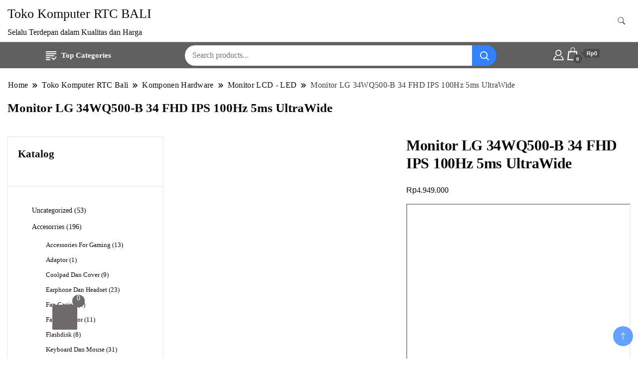

--- FILE ---
content_type: text/html; charset=UTF-8
request_url: https://rtcbali.com/product/monitor-lg-34wq500-b-34-fhd-ips-100hz-5ms-ultrawide/
body_size: 52514
content:
<!DOCTYPE html><html lang="id"><head itemscope itemtype="https://schema.org/WebSite"><meta charset="UTF-8"><meta name="viewport" content="width=device-width, initial-scale=1"><link rel="profile" href="http://gmpg.org/xfn/11"><style id="jetpack-boost-critical-css">@media only screen and (max-width:768px){.woocommerce div.product div.images,.woocommerce div.product div.summary,.woocommerce-page div.product div.images,.woocommerce-page div.product div.summary{float:none;width:100%}}@media all{.screen-reader-text{clip:rect(1px,1px,1px,1px);word-wrap:normal!important;border:0;clip-path:inset(50%);height:1px;margin:-1px;overflow:hidden;overflow-wrap:normal!important;padding:0;position:absolute!important;width:1px}.jetpack-video-wrapper{margin-bottom:1.6em}.jetpack-video-wrapper>iframe{margin-bottom:0}.wc-block-product-categories{margin-bottom:1em}.wc-block-product-categories-list-item-count:before{content:" ("}.wc-block-product-categories-list-item-count:after{content:")"}}@media all{#jp-relatedposts{display:none;padding-top:1em;margin:1em 0;position:relative;clear:both}.jp-relatedposts:after{content:"";display:block;clear:both}#jp-relatedposts h3.jp-relatedposts-headline{margin:0 0 1em;display:inline-block;float:left;font-size:9pt;font-weight:700;font-family:inherit}#jp-relatedposts h3.jp-relatedposts-headline em:before{content:"";display:block;width:100%;min-width:30px;border-top:1px solid #dcdcde;border-top:1px solid rgba(0,0,0,.2);margin-bottom:1em}#jp-relatedposts h3.jp-relatedposts-headline em{font-style:normal;font-weight:700}ul{box-sizing:border-box}.screen-reader-text{border:0;clip:rect(1px,1px,1px,1px);clip-path:inset(50%);height:1px;margin:-1px;overflow:hidden;padding:0;position:absolute;width:1px;word-wrap:normal!important}.woocommerce-product-details__short-description{color:#9e9e9e}button.pswp__button{box-shadow:none!important;background-image:url(https://rtcbali.com/wp-content/plugins/woocommerce/assets/css/photoswipe/default-skin/default-skin.png)!important}button.pswp__button,button.pswp__button--arrow--left::before,button.pswp__button--arrow--right::before{background-color:transparent!important}button.pswp__button--arrow--left,button.pswp__button--arrow--right{background-image:none!important}.pswp{display:none;position:absolute;width:100%;height:100%;left:0;top:0;overflow:hidden;-ms-touch-action:none;touch-action:none;z-index:1500;-webkit-text-size-adjust:100%;-webkit-backface-visibility:hidden;outline:0}.pswp *{-webkit-box-sizing:border-box;box-sizing:border-box}.pswp__bg{position:absolute;left:0;top:0;width:100%;height:100%;background:#000;opacity:0;-webkit-transform:translateZ(0);transform:translateZ(0);-webkit-backface-visibility:hidden;will-change:opacity}.pswp__scroll-wrap{position:absolute;left:0;top:0;width:100%;height:100%;overflow:hidden}.pswp__container{-ms-touch-action:none;touch-action:none;position:absolute;left:0;right:0;top:0;bottom:0}.pswp__container{-webkit-touch-callout:none}.pswp__bg{will-change:opacity}.pswp__container{-webkit-backface-visibility:hidden}.pswp__item{position:absolute;left:0;right:0;top:0;bottom:0;overflow:hidden}.pswp__button{width:44px;height:44px;position:relative;background:0 0;overflow:visible;-webkit-appearance:none;display:block;border:0;padding:0;margin:0;float:right;opacity:.75;-webkit-box-shadow:none;box-shadow:none}.pswp__button,.pswp__button--arrow--left:before,.pswp__button--arrow--right:before{background:url(https://rtcbali.com/wp-content/plugins/woocommerce/assets/css/photoswipe/default-skin/default-skin.png) 0 0 no-repeat;background-size:264px 88px;width:44px;height:44px}.pswp__button--close{background-position:0-44px}.pswp__button--share{background-position:-44px -44px}.pswp__button--fs{display:none}.pswp__button--zoom{display:none;background-position:-88px 0}.pswp__button--arrow--left,.pswp__button--arrow--right{background:0 0;top:50%;margin-top:-50px;width:70px;height:100px;position:absolute}.pswp__button--arrow--left{left:0}.pswp__button--arrow--right{right:0}.pswp__button--arrow--left:before,.pswp__button--arrow--right:before{content:"";top:35px;background-color:rgba(0,0,0,.3);height:30px;width:32px;position:absolute}.pswp__button--arrow--left:before{left:6px;background-position:-138px -44px}.pswp__button--arrow--right:before{right:6px;background-position:-94px -44px}.pswp__share-modal{display:block;background:rgba(0,0,0,.5);width:100%;height:100%;top:0;left:0;padding:10px;position:absolute;z-index:1600;opacity:0;-webkit-backface-visibility:hidden;will-change:opacity}.pswp__share-modal--hidden{display:none}.pswp__share-tooltip{z-index:1620;position:absolute;background:#fff;top:56px;border-radius:2px;display:block;width:auto;right:44px;-webkit-box-shadow:0 2px 5px rgba(0,0,0,.25);box-shadow:0 2px 5px rgba(0,0,0,.25);-webkit-transform:translateY(6px);-ms-transform:translateY(6px);transform:translateY(6px);-webkit-backface-visibility:hidden;will-change:transform}.pswp__counter{position:absolute;left:0;top:0;height:44px;font-size:13px;line-height:44px;color:#fff;opacity:.75;padding:0 10px}.pswp__caption{position:absolute;left:0;bottom:0;width:100%;min-height:44px}.pswp__caption__center{text-align:left;max-width:420px;margin:0 auto;font-size:13px;padding:10px;line-height:20px;color:#ccc}.pswp__preloader{width:44px;height:44px;position:absolute;top:0;left:50%;margin-left:-22px;opacity:0;will-change:opacity;direction:ltr}.pswp__preloader__icn{width:20px;height:20px;margin:12px}@media screen and (max-width:1024px){.pswp__preloader{position:relative;left:auto;top:auto;margin:0;float:right}}.pswp__ui{-webkit-font-smoothing:auto;visibility:visible;opacity:1;z-index:1550}.pswp__top-bar{position:absolute;left:0;top:0;height:44px;width:100%}.pswp__caption,.pswp__top-bar{-webkit-backface-visibility:hidden;will-change:opacity}.pswp__caption,.pswp__top-bar{background-color:rgba(0,0,0,.5)}.pswp__ui--hidden .pswp__button--arrow--left,.pswp__ui--hidden .pswp__button--arrow--right,.pswp__ui--hidden .pswp__caption,.pswp__ui--hidden .pswp__top-bar{opacity:.001}.woocommerce img,.woocommerce-page img{height:auto;max-width:100%}.woocommerce div.product div.images,.woocommerce-page div.product div.images{float:left;width:48%}.woocommerce div.product div.summary,.woocommerce-page div.product div.summary{float:right;width:48%;clear:none}.woocommerce div.product .woocommerce-tabs,.woocommerce-page div.product .woocommerce-tabs{clear:both}.screen-reader-text{clip:rect(1px,1px,1px,1px);height:1px;overflow:hidden;position:absolute!important;width:1px;word-wrap:normal!important}.woocommerce div.product{margin-bottom:0;position:relative}.woocommerce div.product .product_title{clear:none;margin-top:0;padding:0}.woocommerce div.product div.images{margin-bottom:2em}.woocommerce div.product div.images img{display:block;width:100%;height:auto;box-shadow:none}.woocommerce div.product div.images.woocommerce-product-gallery{position:relative}.woocommerce div.product div.images .woocommerce-product-gallery__wrapper{margin:0;padding:0}.woocommerce div.product div.images .woocommerce-product-gallery__image:nth-child(n+2){width:25%;display:inline-block}.woocommerce div.product div.summary{margin-bottom:2em}.woocommerce #review_form #respond p{margin:0 0 10px}.woocommerce #review_form #respond .form-submit input{left:auto}.woocommerce #review_form #respond textarea{box-sizing:border-box;width:100%}.woocommerce:where(body:not(.woocommerce-uses-block-theme)) div.product p.price{color:#b3af54;font-size:1.25em}.tfwctool-compare-overlay{display:none;position:fixed;top:0;bottom:0;left:0;right:0;width:100%;height:100%;background-color:rgba(0,0,0,.6);z-index:1000}.tfwctool-compare-model-details{position:relative;height:80%;width:90%;background-color:rgba(0,0,0,.3);margin:0 auto;margin-top:5%;margin-bottom:2%;border-radius:4px;padding:20px}#tfwctool-compare-body{background-color:#fff;height:100%;overflow-y:auto}.tfwctool-compare-model-details .tfwctool-compare-close{position:absolute;background-color:#ccc;color:#43454b;padding:1px 8px;font-size:15px;right:45px;top:27px;z-index:100;border-radius:2px}.tfwctool-compare-quickinfo{position:fixed;bottom:50px;right:50px;z-index:999}.tfwctool-quick-button{position:absolute;bottom:0;right:0;background-color:#7c7c7c;color:#fff;padding:11px 25px;border-radius:2px;font-weight:700;width:150px;text-align:center;float:right;line-height:1.8;border:none}.tfwctool-quick-button span.count{background-color:rgba(0,0,0,.46);height:25px;border-radius:2px;display:inline-block;line-height:26px;min-width:25px;text-align:center;margin-left:10px}.tfwctool-quick-button span.count,.tfwctool-quick-button span.label{display:inline-block!important;float:left}.tfwctool-quick-porducts{width:auto;background-color:#fff;position:absolute;bottom:0;right:0;padding:10px;border:1px solid #ddd;box-shadow:0 0 2px 0 #000;transform:scale(0);transform-origin:bottom right;padding-bottom:60px;display:flex}.tfwctool-compare-quickinfo-inner{position:relative}.wcaqv-overlay{display:none;position:fixed;top:0;bottom:0;left:0;right:0;width:100%;height:100%;background-color:rgba(0,0,0,.6);z-index:1000}.wcaqv-model-details{position:relative;height:80%;width:90%;background-color:rgba(0,0,0,.3);margin:0 auto;margin-top:5%;margin-bottom:2%;border-radius:4px;padding:20px}#themefarmer-wcaqv-body{background-color:#fff;height:100%;overflow-y:auto}.wcaqv-model-details .wcaqv-close{position:absolute;background-color:#ccc;color:#43454b;padding:1px 8px;font-size:15px;right:45px;top:27px;z-index:100;border-radius:2px}.tfwctool-floating-cart-container{position:fixed;left:100px;right:auto;bottom:50px;z-index:1000}.tfwctool-floating-cart-container-inner{position:absolute;visibility:hidden;opacity:0;overflow:hidden;transform:scale(0);transform-origin:left bottom;bottom:0;left:0;background-color:#fff;border-radius:2px;box-shadow:1px 1px 6px 0 #00000073}.tfwctool-floating-cart-contents{width:380px}#tf-f-cart-icon{background-color:#6e6a6a;width:50px;height:50px;border-radius:2px;color:#fff;font-size:25px;text-align:center;padding-top:7px;position:absolute;left:5px;bottom:8px;padding:0;min-width:auto;border:none}#tf-f-cart-icon .tf-f-cart-item-count{position:absolute;top:-20px;right:-15px;width:25px;height:25px;background-color:#6c6c6c;font-size:14px;border-radius:100%;color:#fff}.tfwctool-floating-cart-header{padding:15px;border-bottom:1px solid #ddd;margin-bottom:5px;font-weight:700;text-transform:uppercase}.floating-cart-overlay{opacity:0}.tfwctool-f-cart-empty{margin-bottom:80px;text-align:center;padding:5px}#tf-f-cart-icon i.fa{position:absolute;left:0;right:0;top:12px}#tf-f-cart-icon i.fa.fa-arrow-down{top:50px}.tf-f-cart-icon-inner{position:relative;height:48px;width:48px;overflow:hidden}@media (max-width:580px){.tfwctool-floating-cart-container{left:10px;bottom:10px}}html{line-height:1.15;-webkit-text-size-adjust:100%;scroll-behavior:smooth}.site-header .header-wrapper .header-left ul li a,.site-title a,button,h1,h2,h3,h5,input,select,textarea{font-family:var(--gbl-primary-font)}body,p{font-family:var(--gbl-secondary-font)}body{margin:0;font-weight:400}a{background-color:transparent}img{border-style:none}button,input,select,textarea{font-family:inherit;line-height:1.15;margin:0}button,input{overflow:visible}button,select{text-transform:none}[type=submit],button{-webkit-appearance:button}textarea{overflow:auto}[type=search]{-webkit-appearance:textfield;outline-offset:-2px}*,:after,:before{box-sizing:inherit}html{box-sizing:border-box}h1,h2,h3,h5{clear:both}p{margin-bottom:1.5em}em,i{font-style:italic}iframe,img,svg{vertical-align:top}.header-search-form .search-form,.mobile-header .mob-nav-site-branding-wrap,.mobile-social-wrap,.page-grid,.site-header .header-wrapper,.site-header .header-wrapper .header-left,.site-header .header-wrapper .header-right,.site-header .header-wrapper .nav-wrap{display:-webkit-box;display:-webkit-flex;display:-moz-flex;display:-ms-flexbox;display:flex}.page-grid{margin-top:10px;margin-bottom:15px}.page-grid{-webkit-box-direction:normal;-webkit-box-orient:horizontal;-webkit-flex-direction:row;-moz-flex-direction:row;-ms-flex-direction:row;flex-direction:row;grid-gap:53px}@media (max-width:1024px){.page-grid{-webkit-box-direction:normal;-webkit-box-orient:vertical;-webkit-flex-direction:column;-moz-flex-direction:column;-ms-flex-direction:column;flex-direction:column}}.site-main{-webkit-box-flex:1;-webkit-flex:1;-moz-box-flex:1;-moz-flex:1;-ms-flex:1;flex:1;max-width:100%}#secondary{flex:0 0 25%;max-width:25%}@media (max-width:1024px){#secondary{max-width:100%;flex:0 0 100%}}.leftsidebar .page-grid{-webkit-box-direction:reverse;-webkit-box-orient:horizontal;-webkit-flex-direction:row-reverse;-moz-flex-direction:row-reverse;-ms-flex-direction:row-reverse;flex-direction:row-reverse}@media (max-width:1024px){.leftsidebar .page-grid{-webkit-box-direction:normal;-webkit-box-orient:vertical;-webkit-flex-direction:column;-moz-flex-direction:column;-ms-flex-direction:column;flex-direction:column}}*{margin:0;padding:0;box-sizing:border-box}:after,:before{box-sizing:inherit}body,button,input,select,textarea{font-weight:400;line-height:1.5}select{padding:4px}a{text-decoration:none;color:#000}a,body,h1,h2,h3,h5,p{color:var(--text-color)}svg{fill:var(--text-color)}li{list-style:none}h1{font-size:2.3em;line-height:1.8;font-weight:600}@media (max-width:1440px){h1{font-size:2em}}@media (max-width:1024px){h1{font-size:1.778em}}@media (max-width:767px){h1{font-size:1.778em}}h2{font-size:1.667em;line-height:1.5;font-weight:600}@media (max-width:1440px){h2{font-size:1.556em}}@media (max-width:1024px){h2{font-size:1.556em}}@media (max-width:767px){h2{font-size:1.333em}}h3{font-size:1.333em;line-height:1.4;font-weight:600}@media (max-width:1440px){h3{font-size:1.22em;line-height:1.25em}}@media (max-width:1024px){h3{font-size:1.222em}}@media (max-width:767px){h3{font-size:1.222em}}p{font-size:var(--gbl-body-font-size);line-height:1.77778}.page-header span,a{font-size:var(--gbl-body-font-size)}.entry-content h3{font-size:1.333em}.container{max-width:var(--content-width)!important;padding:0 15px;margin:auto;width:100%}@media (max-width:1440px){.container{max-width:1170px}}@media (max-width:1024px){.container{max-width:750px}}@media (max-width:767px){.container{max-width:420px}}button,input[type=submit]{background-color:var(--gbl-primary-color);color:#fff}ul{margin:0 0 1.5em 3em}ul{list-style:disc}li>ul{margin-bottom:0;margin-left:1.5em}iframe{max-width:100%}img{height:auto;max-width:100%}select{max-width:100%}.breadcrumb-wrapper{color:#58595b;font-weight:500;margin-bottom:15px}.breadcrumb-wrapper #crumbs{letter-spacing:.02em}.breadcrumb-wrapper #crumbs a{padding:1px}.screen-reader-text{border:0;clip:rect(1px,1px,1px,1px);clip-path:inset(50%);height:1px;margin:-1px;overflow:hidden;padding:0;position:absolute!important;width:1px;word-wrap:normal!important}button,input[type=submit]{border:0;border-radius:3px;color:rgba(0,0,0,.8);line-height:1;padding:.8em 1em .8em}input[type=search],input[type=text],textarea{color:#666;border:1px solid #ccc;border-radius:3px;padding:8px}select{border:1px solid #ccc}textarea{width:100%}.widget{margin:35px 0 35px}.widget.widget_block.widget_block ul{margin-left:0}.widget.widget_block.widget_block ul li{margin-bottom:12px}.site-header{border-bottom:1px solid rgba(208,210,211,.5);padding:0}.header-no-border.site-header{border-bottom:0!important}@media (max-width:1024px){.site-header{padding:0}}.site-header .header-wrapper{-webkit-box-align:center;-ms-flex-align:center;-webkit-align-items:center;-moz-align-items:center;align-items:center}.site-header .header-wrapper .nav-wrap{-webkit-box-align:center;-ms-flex-align:center;-webkit-align-items:center;-moz-align-items:center;align-items:center;-webkit-flex-wrap:wrap;-moz-flex-wrap:wrap;-ms-flex-wrap:wrap;flex-wrap:wrap;flex:1}.site-header .header-wrapper ul{list-style:none;margin:0;padding:0}.site-header .header-wrapper .header-left{-webkit-box-flex:1;-webkit-flex:1;-moz-box-flex:1;-moz-flex:1;-ms-flex:1;flex:1;-webkit-flex-wrap:wrap;-moz-flex-wrap:wrap;-ms-flex-wrap:wrap;flex-wrap:wrap;-webkit-box-pack:end;-ms-flex-pack:end;-webkit-justify-content:flex-end;-moz-justify-content:flex-end;justify-content:flex-end;margin-right:20px}.site-header .header-wrapper .header-left ul{text-align:center}.site-header .header-wrapper .header-left ul li{position:relative;display:inline-block;font-weight:500;line-height:1.2}.site-header .header-wrapper .header-left ul a{padding:30px 13px;display:inline-block}.site-header .header-wrapper .header-right{-webkit-box-align:center;-ms-flex-align:center;-webkit-align-items:center;-moz-align-items:center;align-items:center;line-height:.66}.site-header .header-wrapper .header-right .header-search{margin-left:5px}.site-header .header-wrapper .header-right .header-search button{padding:0;border:0;background-color:transparent}.site-header .header-wrapper .header-right .header-search .header-search-icon{padding:10px;border-radius:50%}.site-header.style-one{margin-top:0!important}@media (min-width:1024px){.site-branding p,.site-header .header-wrapper .header-left ul a,.site-title a{color:var(--header-text-color)}.site-header .header-wrapper .header-left ul svg,.site-header .header-wrapper .header-right .header-search-icon svg{fill:var(--header-text-color)}}.mobile-header{display:none}.mobile-header .main-navigation{margin-top:30px}@media (max-width:1024px){.site-header .main-menu-wrap{display:none}}@media (max-width:1024px){.mobile-header{display:block;padding:20px 0}}.mobile-header .mob-nav-site-branding-wrap{-webkit-box-align:center;-ms-flex-align:center;-webkit-align-items:center;-moz-align-items:center;align-items:center;-webkit-box-pack:justify;-ms-flex-pack:justify;-webkit-justify-content:space-between;-moz-justify-content:space-between;justify-content:space-between}#menu-opener{position:relative;display:inline-block;min-height:auto;width:40px;height:40px;background:0 0;border:none;padding:0}#menu-opener span{width:30px;height:3px;position:absolute;top:0;right:0;bottom:0;left:0;margin:auto;border-radius:5px;background-color:var(--text-color);overflow:hidden}#menu-opener span:last-child{bottom:-16px}#menu-opener span:first-child{top:-16px}.close.close-main-nav-toggle{position:absolute;min-height:none;background:0 0;width:18px;height:14px;right:18px;border:0;z-index:999;top:30px;padding:14px}.close.close-main-nav-toggle:after,.close.close-main-nav-toggle:before{content:"";position:absolute;width:22px;height:1px;margin:auto;left:0;top:0;right:0;bottom:0;transform:rotate(45deg);background-color:var(--text-color)}.close.close-main-nav-toggle:after{-webkit-transform:rotate(-45deg);-ms-transform:rotate(-45deg);transform:rotate(-45deg)}.mobile-navigation{position:fixed;left:0;top:0;max-width:370px;width:100%;height:100%;z-index:999;overflow-y:auto;overflow-x:hidden;transform:translateX(-100%);padding-top:25px}.mobile-navigation .primary-menu-list{padding:0 15px}.mobile-social-wrap{-webkit-box-align:center;-ms-flex-align:center;-webkit-align-items:center;-moz-align-items:center;align-items:center}.primary-menu-list{display:none}.mobile-menu #primary-menu{margin:0}.mobile-menu #primary-menu li{margin:0;padding:10px 0;position:relative}.mobile-menu #primary-menu li a{font-size:15px}.header-search-form{position:fixed;top:0;right:0;background:rgba(0,0,0,.75);width:100%;height:100%;left:0;text-align:center;margin:auto;bottom:0;z-index:99999;display:none}.header-search-form .search-form{-webkit-box-align:center;-ms-flex-align:center;-webkit-align-items:center;-moz-align-items:center;align-items:center;-webkit-box-pack:center;-ms-flex-pack:center;-webkit-justify-content:center;-moz-justify-content:center;justify-content:center;-webkit-box-align:center;-ms-flex-align:center;-webkit-align-items:center;-moz-align-items:center;align-items:center;height:70px;max-width:700px;width:100%;position:absolute;top:50%;left:0;right:0;margin:auto;-webkit-transform:translateY(-50%);-moz-transform:translateY(-50%);transform:translateY(-50%)}.header-search-form .search-form>label{width:100%}.header-search-form .search-form .search-field{height:70px;width:100%;padding:15px;color:#666;border:1px solid #ccc;border-radius:6px;border-top-right-radius:0;border-bottom-right-radius:0}.header-search-form .search-form input[type=submit]{background-color:var(--gbl-primary-color);height:70px;width:70px;padding:0;background-image:url(data:image/svg+xml,%3Csvg\ xmlns=\'http://www.w3.org/2000/svg\'\ width=\'18\'\ height=\'18\'\ viewBox=\'0\ 0\ 18\ 18\'%3E%3Cpath\ id=\'Path_24900\'\ data-name=\'Path\ 24900\'\ d=\'M11.572,19.163a7.532,7.532,0,0,0,4.676-1.624L20.709,22,22,20.709l-4.461-4.461a7.57,7.57,0,1,0-5.967,2.915Zm0-13.363A5.782,5.782,0,1,1,5.8,11.572,5.782,5.782,0,0,1,11.572,5.8Z\'\ transform=\'translate\(-4\ -4\)\'\ fill=\'%23fff\'/%3E%3C/svg%3E%0A);background-repeat:no-repeat;background-position:center;font-size:0;border-top-left-radius:0;border-bottom-left-radius:0}.header-search-form .close{position:absolute;top:14px;right:20px;width:40px;height:45px;padding:0;background:0 0;border:none;min-height:auto;font-size:0}.header-search-form .close:after,.header-search-form .close:before{width:30px;height:2px;position:absolute;content:"";top:0;right:0;bottom:0;left:0;margin:auto;background-color:rgba(255,255,255,.8);-webkit-transform:rotate(45deg);-moz-transform:rotate(45deg);transform:rotate(45deg)}.header-search-form .close:before{transform:rotate(-45deg)}.skip-link{font-size:1em;color:#000;background-color:#f7f7f7;border:1px solid rgba(0,0,0,.3);padding:10px 20px;font-weight:600;text-align:center;position:absolute;top:-9999px;left:20px;box-shadow:0 2px 20px rgba(0,0,0,.3)}.page-header{color:#58595b;font-weight:500;margin:22px 0 39px}.page-header .separator{margin:0 8px!important}.page-header .separator svg{vertical-align:middle;height:10px;width:10px}.page-header span.current>a{opacity:.8}.site-branding .site-title{font-size:26px!important}.site-branding p{margin-bottom:0}html{position:unset!important}body{padding-top:0!important}.woocommerce{display:block}.woocommerce div.product p.price{color:var(--text-color)}.single-product .summary.entry-summary{margin:0}.single-product .summary.entry-summary .product_title{font-size:1.875rem;line-height:1.2;letter-spacing:-.01em;font-weight:700;margin-bottom:.2em}.single-product .summary.entry-summary .price{margin-top:22px;margin-bottom:13px;display:block}.single-product .summary.entry-summary .woocommerce-product-details__short-description p{line-height:1.77778;opacity:.8}.single-product div.product div.images.woocommerce-product-gallery{margin-bottom:4em}.single-product div.product .woocommerce-tabs.wc-tabs-wrapper{margin-top:150px}@media (max-width:767px){.single-product div.product .woocommerce-tabs.wc-tabs-wrapper{margin-top:65px}}.single-product div.product .woocommerce-tabs.wc-tabs-wrapper .woocommerce-Tabs-panel p{line-height:1.77778}.single-product #review_form #respond .comment-form .comment-form-author label,.single-product #review_form #respond .comment-form .comment-form-comment label,.single-product #review_form #respond .comment-form .comment-form-email label{display:none}.breadcrumb-wrapper .page-header{margin:15px 0 15px}.woocommerce-bar{padding-top:5px;padding-bottom:5px;border-top:1px solid rgba(208,210,211,.5);background-color:var(--woo-bar-bg-color)}.hide-woo-search-cat .woocommerce-bar input.header-search-input{width:100%}.hide-woo-search-cat .woocommerce-bar select.header-search-select{display:none}.woocommerce-bar .container{display:flex;justify-content:space-around;-webkit-box-align:center;-ms-flex-align:center;-webkit-align-items:center;-moz-align-items:center;align-items:center}.categories-menu-first{padding:10px 20px 10px;color:var(--woo-bar-color);border-top-left-radius:12px;border-top-right-radius:12px}.categories-menu-first svg{fill:var(--woo-bar-color);margin-right:10px}.produt-category-navigation li a{border-bottom:0;vertical-align:middle;display:inline-block;font-weight:700;font-size:15px;max-height:50px;width:100%}.produt-category-navigation ul{margin:0}.categories-dropdown-menu{display:none;position:absolute;background-color:#fff;min-width:225px;z-index:9999;border-radius:0 0 4px 4px;-webkit-box-shadow:1px 5px 15px 5px #c6bdbd;box-shadow:1px 5px 15px 5px #c6bdbd;background-color:var(--gbl-background-color)}.categories-dropdown-menu li a{padding:8px 15px}.product-search-form{position:relative;border-radius:0;height:41px;background-color:#fff;padding-right:52px;float:left;margin-left:15px;width:50%;border-radius:24px}input.header-search-input{width:60%;display:inline-block;border:none;float:left;height:41px;border-radius:0;right:0;position:relative;background-color:transparent;padding-left:15px;border-radius:0;font-size:16px;font-weight:400}select.header-search-select{width:40%;display:inline-block;border:none;float:left;height:38px;background-color:#fff;border-left:1px solid #ececec;font-size:16px}button.header-search-button{border:none;color:inherit;position:absolute;right:-1px;padding:0 12px;font-size:22px;line-height:48px;background-color:var(--gbl-primary-color);top:0;height:41px;border-radius:0;width:50px;background-image:url(data:image/svg+xml,%3Csvg\ xmlns=\'http://www.w3.org/2000/svg\'\ width=\'18\'\ height=\'18\'\ viewBox=\'0\ 0\ 18\ 18\'%3E%3Cpath\ id=\'Path_24900\'\ data-name=\'Path\ 24900\'\ d=\'M11.572,19.163a7.532,7.532,0,0,0,4.676-1.624L20.709,22,22,20.709l-4.461-4.461a7.57,7.57,0,1,0-5.967,2.915Zm0-13.363A5.782,5.782,0,1,1,5.8,11.572,5.782,5.782,0,0,1,11.572,5.8Z\'\ transform=\'translate\(-4\ -4\)\'\ fill=\'%23fff\'/%3E%3C/svg%3E%0A);background-repeat:no-repeat;background-position:center;border-top-right-radius:24px;border-bottom-right-radius:24px;opacity:.8}.woocommerce-bar-icons{position:relative;display:inline-block;left:auto;padding:0;margin-right:5px}.header-cart,.header-my-account{float:right;display:block}.header-woo-icon-container a svg{vertical-align:bottom;fill:var(--woo-bar-color)}.header-my-account a{font-size:18px;line-height:26px;position:relative}ul.site-header-cart{opacity:0;display:none;position:absolute;z-index:50}.amount-cart{color:#fff;background:#4c4c4c;position:relative;font-size:11px;padding:1px 5px;border-radius:3px;margin-left:10px;bottom:3px;font-weight:700;display:inline-block;line-height:1.5}.amount-cart:before{position:absolute;content:"";width:0;height:0;border-bottom:5px solid transparent;border-top:5px solid transparent;border-right:7px solid #4c4c4c;top:calc(50% - 5px);right:100%}.cart-contents span.count{font-size:10px;padding:0;color:#fff;font-weight:700;background-color:#4c4c4c;border-radius:15px;line-height:18px;margin:0;position:absolute;bottom:-6px;left:14px;font-style:initial;height:18px;min-width:18px;text-align:center;font-family:Montserrat,"Helvetica Neue",helvetica,arial,sans-serif;border:1px solid transparent}ul.site-header-cart{opacity:0;display:none;position:absolute;z-index:50}@media (max-width:1024px){.woocommerce-bar .container{display:inherit}.produt-category-navigation{display:none}.product-search-form{clear:both;width:100%;margin-top:8px;margin-left:0}.header-woo-icon-container{clear:both;text-align:center;padding-top:16px}}.site-header .top-bar-menu{background-color:var(--topbar-bg-color)}.site-header .top-bar-menu .container{display:flex}.site-header .top-bar-menu .right-menu{margin-left:auto;order:2;display:inline-flex}.woocommerce-page{margin-bottom:30px}.woocommerce-page #secondary{border:1px solid #e7e7e7}.woocommerce-page #secondary .widget{border-bottom:1px solid #e7e7e7;margin-bottom:0;margin-top:0;padding:20px}#secondary .widget h2{font-weight:600;font-size:21px;line-height:1.4;margin-bottom:30px;display:block}#secondary .widget ul{border-radius:3px;margin:0;font-size:.889em;font-weight:500;padding:17px 28px 17px}.single-product .product_meta .sku_wrapper{display:none}#masthead .site-branding{display:flex;flex-direction:row;align-items:center;padding-top:5px;padding-bottom:5px}@media (max-width:1024px){.site-header .top-bar-menu .right-menu{display:initial}}@media (max-width:1024px){.site-header .top-bar-menu .container{display:block;text-align:center}}.site-header .header-wrapper .header-left ul a.cart-contents{padding:0}.site-header.hide-menu-cart .header-wrapper .header-left ul a.cart-contents{display:none}.backtotop{background-color:var(--gbl-primary-color);z-index:300;width:40px;height:40px;line-height:40px;border-radius:100%;font-size:20px;text-align:center;position:fixed;bottom:-100px;right:10px;display:flex;align-items:center;justify-content:center;opacity:.6}.backtotop svg{fill:#fff}.amount-cart,.woocommerce-Price-currencySymbol{font-family:"Source Sans Pro",HelveticaNeue-Light,"Helvetica Neue Light","Helvetica Neue",Helvetica,Arial,"Lucida Grande",sans-serif}img{vertical-align:middle}#secondary .widget a{color:var(--glb-primary-color)}.amount-cart,.woocommerce-Price-currencySymbol{font-family:"Source Sans Pro",HelveticaNeue-Light,"Helvetica Neue Light","Helvetica Neue",Helvetica,Arial,"Lucida Grande",sans-serif}:root{--joinchat-ico:url(data:image/svg+xml;charset=utf-8,%3Csvg\ xmlns=\'http://www.w3.org/2000/svg\'\ viewBox=\'0\ 0\ 24\ 24\'%3E%3Cpath\ fill=\'%23fff\'\ d=\'M3.516\ 3.516c4.686-4.686\ 12.284-4.686\ 16.97\ 0s4.686\ 12.283\ 0\ 16.97a12\ 12\ 0\ 0\ 1-13.754\ 2.299l-5.814.735a.392.392\ 0\ 0\ 1-.438-.44l.748-5.788A12\ 12\ 0\ 0\ 1\ 3.517\ 3.517zm3.61\ 17.043.3.158a9.85\ 9.85\ 0\ 0\ 0\ 11.534-1.758c3.843-3.843\ 3.843-10.074\ 0-13.918s-10.075-3.843-13.918\ 0a9.85\ 9.85\ 0\ 0\ 0-1.747\ 11.554l.16.303-.51\ 3.942a.196.196\ 0\ 0\ 0\ .219.22zm6.534-7.003-.933\ 1.164a9.84\ 9.84\ 0\ 0\ 1-3.497-3.495l1.166-.933a.79.79\ 0\ 0\ 0\ .23-.94L9.561\ 6.96a.79.79\ 0\ 0\ 0-.924-.445l-2.023.524a.797.797\ 0\ 0\ 0-.588.88\ 11.754\ 11.754\ 0\ 0\ 0\ 10.005\ 10.005.797.797\ 0\ 0\ 0\ .88-.587l.525-2.023a.79.79\ 0\ 0\ 0-.445-.923L14.6\ 13.327a.79.79\ 0\ 0\ 0-.94.23z\'/%3E%3C/svg%3E);--joinchat-font:-apple-system,blinkmacsystemfont,"Segoe UI",roboto,oxygen-sans,ubuntu,cantarell,"Helvetica Neue",sans-serif}.joinchat{--bottom:20px;--sep:20px;--s:60px;display:none;position:fixed;z-index:9000;right:var(--sep);bottom:var(--bottom);font:normal normal normal 16px/1.625em var(--joinchat-font);letter-spacing:0;transform:scale3d(0,0,0);transform-origin:calc(var(--s)/-2) calc(var(--s)/-4);touch-action:manipulation;-webkit-font-smoothing:antialiased}.joinchat *,.joinchat :after,.joinchat :before{box-sizing:border-box}.joinchat--left{right:auto;left:var(--sep)}.joinchat__button{position:absolute;z-index:2;bottom:8px;right:8px;height:var(--s);min-width:var(--s);background:#25d366;color:inherit;border-radius:calc(var(--s)/2);box-shadow:1px 6px 24px 0 rgba(7,94,84,.24)}.joinchat--left .joinchat__button{right:auto;left:8px}.joinchat__button__open{width:var(--s);height:var(--s);border-radius:50%;background:rgb(0 0 0/0) var(--joinchat-ico) 50%no-repeat;background-size:60%;overflow:hidden}@media (orientation:landscape) and (height span{line-height:23px;margin-left:6px}.sd-content ul li a.sd-button:before{display:inline-block;-webkit-font-smoothing:antialiased;-moz-osx-font-smoothing:grayscale;font:normal 18px/1"social-logos";vertical-align:top;text-align:center}.sd-social-icon-text ul li a.sd-button:before{position:relative;top:2px}@media screen and (-webkit-min-device-pixel-ratio:0){.sd-content ul li a.sd-button:before{position:relative;top:2px}}.sd-content ul li{margin:0 8px 12px 0;padding:0}.sd-social-icon-text .sd-content li.share-pinterest a:before{content:""}.sharing-hidden .inner{position:absolute;z-index:2;border:1px solid #ccc;padding:10px;background:#fff;box-shadow:0 5px 20px rgba(0,0,0,.2);-webkit-border-radius:2px;-moz-border-radius:2px;border-radius:2px;margin-top:5px;max-width:400px}.sharing-hidden .inner ul{margin:0!important}.sharing-hidden .inner:after,.sharing-hidden .inner:before{position:absolute;z-index:1;top:-8px;left:20px;width:0;height:0;border-left:6px solid transparent;border-right:6px solid transparent;border-bottom:8px solid #ccc;content:"";display:block}.sharing-hidden .inner:after{z-index:2;top:-7px;border-left:6px solid transparent;border-right:6px solid transparent;border-bottom:8px solid #fff}.sharing-hidden ul{margin:0}}@media all{.screen-reader-text{clip:rect(1px,1px,1px,1px);word-wrap:normal!important;border:0;clip-path:inset(50%);height:1px;margin:-1px;overflow:hidden;overflow-wrap:normal!important;padding:0;position:absolute!important;width:1px}.wc-block-product-categories{margin-bottom:1em}.wc-block-product-categories-list-item-count:before{content:" ("}.wc-block-product-categories-list-item-count:after{content:")"}}</style><meta name='robots' content='index, follow, max-image-preview:large, max-snippet:-1, max-video-preview:-1' /><style>img:is([sizes="auto" i], [sizes^="auto," i]) { contain-intrinsic-size: 3000px 1500px }</style><meta name="google-site-verification" content="XqcPPZSDYkp5MBX2qqztUOW-ALmSQcxvBqEMjSzRQZY" /><title>Monitor LG 34WQ500-B 34 FHD IPS 100Hz 5ms UltraWide - Toko Komputer RTC BALI</title><meta name="description" content="Screen Size : 34&quot;Resolution : 2560 x 1080Display Type : IPS TechnologyAspect Ratio : 21:9Brightness : 400cd (Typ.)/320cd (Min.)" /><link rel="canonical" href="https://rtcbali.com/product/monitor-lg-34wq500-b-34-fhd-ips-100hz-5ms-ultrawide/" /><meta property="og:locale" content="id_ID" /><meta property="og:type" content="article" /><meta property="og:title" content="Monitor LG 34WQ500-B 34 FHD IPS 100Hz 5ms UltraWide" /><meta property="og:description" content="Screen Size : 34&quot;Resolution : 2560 x 1080Display Type : IPS TechnologyAspect Ratio : 21:9Brightness : 400cd (Typ.)/320cd (Min.)" /><meta property="og:url" content="https://rtcbali.com/product/monitor-lg-34wq500-b-34-fhd-ips-100hz-5ms-ultrawide/" /><meta property="og:site_name" content="Toko Komputer RTC BALI" /><meta property="article:modified_time" content="2024-03-21T04:44:35+00:00" /><meta name="twitter:card" content="summary_large_image" /><meta name="twitter:title" content="Monitor LG 34WQ500-B 34 FHD IPS 100Hz 5ms UltraWide" /><meta name="twitter:description" content="Screen Size : 34&quot;Resolution : 2560 x 1080Display Type : IPS TechnologyAspect Ratio : 21:9Brightness : 400cd (Typ.)/320cd (Min.)" /><meta name="twitter:label1" content="Estimasi waktu membaca" /><meta name="twitter:data1" content="1 menit" /> <script data-jetpack-boost="ignore" type="application/ld+json" class="yoast-schema-graph">{"@context":"https://schema.org","@graph":[{"@type":"WebPage","@id":"https://rtcbali.com/product/monitor-lg-34wq500-b-34-fhd-ips-100hz-5ms-ultrawide/","url":"https://rtcbali.com/product/monitor-lg-34wq500-b-34-fhd-ips-100hz-5ms-ultrawide/","name":"Monitor LG 34WQ500-B 34 FHD IPS 100Hz 5ms UltraWide - Toko Komputer RTC BALI","isPartOf":{"@id":"https://rtcbali.com/#website"},"primaryImageOfPage":{"@id":"https://rtcbali.com/product/monitor-lg-34wq500-b-34-fhd-ips-100hz-5ms-ultrawide/#primaryimage"},"image":{"@id":"https://rtcbali.com/product/monitor-lg-34wq500-b-34-fhd-ips-100hz-5ms-ultrawide/#primaryimage"},"thumbnailUrl":"https://i0.wp.com/rtcbali.com/wp-content/uploads/2023/09/6030cb71-bf80-408e-b867-79a44cfbae13.jpg?fit=900%2C900&ssl=1","datePublished":"2023-09-21T08:39:33+00:00","dateModified":"2024-03-21T04:44:35+00:00","description":"Screen Size : 34\"Resolution : 2560 x 1080Display Type : IPS TechnologyAspect Ratio : 21:9Brightness : 400cd (Typ.)/320cd (Min.)","breadcrumb":{"@id":"https://rtcbali.com/product/monitor-lg-34wq500-b-34-fhd-ips-100hz-5ms-ultrawide/#breadcrumb"},"inLanguage":"id","potentialAction":[{"@type":"ReadAction","target":["https://rtcbali.com/product/monitor-lg-34wq500-b-34-fhd-ips-100hz-5ms-ultrawide/"]}]},{"@type":"ImageObject","inLanguage":"id","@id":"https://rtcbali.com/product/monitor-lg-34wq500-b-34-fhd-ips-100hz-5ms-ultrawide/#primaryimage","url":"https://i0.wp.com/rtcbali.com/wp-content/uploads/2023/09/6030cb71-bf80-408e-b867-79a44cfbae13.jpg?fit=900%2C900&ssl=1","contentUrl":"https://i0.wp.com/rtcbali.com/wp-content/uploads/2023/09/6030cb71-bf80-408e-b867-79a44cfbae13.jpg?fit=900%2C900&ssl=1","width":900,"height":900,"caption":"Monitor LG 34WQ500-B 34 FHD IPS 100Hz 5ms UltraWide"},{"@type":"BreadcrumbList","@id":"https://rtcbali.com/product/monitor-lg-34wq500-b-34-fhd-ips-100hz-5ms-ultrawide/#breadcrumb","itemListElement":[{"@type":"ListItem","position":1,"name":"Beranda","item":"https://rtcbali.com/"},{"@type":"ListItem","position":2,"name":"Toko Komputer RTC Bali","item":"https://rtcbali.com/"},{"@type":"ListItem","position":3,"name":"Monitor LG 34WQ500-B 34 FHD IPS 100Hz 5ms UltraWide"}]},{"@type":"WebSite","@id":"https://rtcbali.com/#website","url":"https://rtcbali.com/","name":"Toko Komputer RTC BALI","description":"Selalu Terdepan dalam Kualitas dan Harga","publisher":{"@id":"https://rtcbali.com/#/schema/person/a7bd94611a8ee8518d08dad4d37788eb"},"potentialAction":[{"@type":"SearchAction","target":{"@type":"EntryPoint","urlTemplate":"https://rtcbali.com/?s={search_term_string}"},"query-input":{"@type":"PropertyValueSpecification","valueRequired":true,"valueName":"search_term_string"}}],"inLanguage":"id"},{"@type":["Person","Organization"],"@id":"https://rtcbali.com/#/schema/person/a7bd94611a8ee8518d08dad4d37788eb","name":"IMASA","image":{"@type":"ImageObject","inLanguage":"id","@id":"https://rtcbali.com/#/schema/person/image/","url":"https://i0.wp.com/rtcbali.com/wp-content/uploads/2023/04/Rtcbali-logo.png?fit=500%2C500&ssl=1","contentUrl":"https://i0.wp.com/rtcbali.com/wp-content/uploads/2023/04/Rtcbali-logo.png?fit=500%2C500&ssl=1","width":500,"height":500,"caption":"IMASA"},"logo":{"@id":"https://rtcbali.com/#/schema/person/image/"}}]}</script> <link rel='dns-prefetch' href='//stats.wp.com' /><link rel='dns-prefetch' href='//www.googletagmanager.com' /><link rel='dns-prefetch' href='//fonts.googleapis.com' /><link rel='dns-prefetch' href='//pagead2.googlesyndication.com' /><link rel='dns-prefetch' href='//fundingchoicesmessages.google.com' /><link rel='preconnect' href='//i0.wp.com' /><link rel='preconnect' href='//c0.wp.com' /><link rel="alternate" type="application/rss+xml" title="Toko Komputer RTC BALI &raquo; Feed" href="https://rtcbali.com/feed/" /><link rel="alternate" type="application/rss+xml" title="Toko Komputer RTC BALI &raquo; Umpan Komentar" href="https://rtcbali.com/comments/feed/" /><link rel="alternate" type="application/rss+xml" title="Toko Komputer RTC BALI &raquo; Monitor LG 34WQ500-B 34 FHD IPS 100Hz 5ms UltraWide Umpan Komentar" href="https://rtcbali.com/product/monitor-lg-34wq500-b-34-fhd-ips-100hz-5ms-ultrawide/feed/" />
<noscript><link rel='stylesheet' id='all-css-aae141cb7423c5a486255e55a38354b4' href='https://rtcbali.com/_jb_static/??-eJylVNtyGyEM/Zs+ldBMJ85Tpp/S0YLsxQZEkch2/[base64]/0V2YjXaPmvyHwg2dU0qBirPCn/MN7F8t6LQ+Bxxmgb/wepdOlGAPvw0jVNfPUgt8g8o2ks5Y3ukWV5l1VpZbS6pLmP35nEqvO6JeZO13T8W+n+zZtVmSSFgqlI+u6wI6qZSDu6T9+nBXERKaoQdhKNMO29K6GNwcbE+67+oynVweymneWocGUzf9UbHxMa56pFTc8kX26c/HvU6RB+/H+ajVv0r9qQ+1TC5ANJF2xCvwGv1Herp/3Gwev2++PWy+uO7p/gXpSTbP' type='text/css' media='all' /></noscript><link data-asynced="1" as="style" onload="this.onload=null;this.rel='stylesheet'"  rel='preload' id='all-css-aae141cb7423c5a486255e55a38354b4' href='https://rtcbali.com/_jb_static/??-eJylVNtyGyEM/Zs+ldBMJ85Tpp/S0YLsxQZEkch2/[base64]/0V2YjXaPmvyHwg2dU0qBirPCn/MN7F8t6LQ+Bxxmgb/wepdOlGAPvw0jVNfPUgt8g8o2ks5Y3ukWV5l1VpZbS6pLmP35nEqvO6JeZO13T8W+n+zZtVmSSFgqlI+u6wI6qZSDu6T9+nBXERKaoQdhKNMO29K6GNwcbE+67+oynVweymneWocGUzf9UbHxMa56pFTc8kX26c/HvU6RB+/H+ajVv0r9qQ+1TC5ANJF2xCvwGv1Herp/3Gwev2++PWy+uO7p/gXpSTbP' type='text/css' media="not all" data-media="all" onload="this.media=this.dataset.media; delete this.dataset.media; this.removeAttribute( 'onload' );" /><style id='woocommerce-layout-inline-css'>.infinite-scroll .woocommerce-pagination {
		display: none;
	}</style><style id='joinchat-inline-css'>.joinchat{--red:37;--green:211;--blue:102;--bw:100}</style><style id='__EPYT__style-inline-css'>.epyt-gallery-thumb {
                        width: 33.333%;
                }</style><noscript><link rel='stylesheet' id='only-screen-and-max-width-768px-css-be17e164a681f60dfd2a22c73df44772' href='https://rtcbali.com/wp-content/plugins/woocommerce/assets/css/woocommerce-smallscreen.css?m=1766736056' type='text/css' media='only screen and (max-width: 768px)' /></noscript><style id='jetpack-sharing-buttons-style-inline-css'>.jetpack-sharing-buttons__services-list{display:flex;flex-direction:row;flex-wrap:wrap;gap:0;list-style-type:none;margin:5px;padding:0}.jetpack-sharing-buttons__services-list.has-small-icon-size{font-size:12px}.jetpack-sharing-buttons__services-list.has-normal-icon-size{font-size:16px}.jetpack-sharing-buttons__services-list.has-large-icon-size{font-size:24px}.jetpack-sharing-buttons__services-list.has-huge-icon-size{font-size:36px}@media print{.jetpack-sharing-buttons__services-list{display:none!important}}.editor-styles-wrapper .wp-block-jetpack-sharing-buttons{gap:0;padding-inline-start:0}ul.jetpack-sharing-buttons__services-list.has-background{padding:1.25em 2.375em}</style><style id='joinchat-button-style-inline-css'>.wp-block-joinchat-button{border:none!important;text-align:center}.wp-block-joinchat-button figure{display:table;margin:0 auto;padding:0}.wp-block-joinchat-button figcaption{font:normal normal 400 .6em/2em var(--wp--preset--font-family--system-font,sans-serif);margin:0;padding:0}.wp-block-joinchat-button .joinchat-button__qr{background-color:#fff;border:6px solid #25d366;border-radius:30px;box-sizing:content-box;display:block;height:200px;margin:auto;overflow:hidden;padding:10px;width:200px}.wp-block-joinchat-button .joinchat-button__qr canvas,.wp-block-joinchat-button .joinchat-button__qr img{display:block;margin:auto}.wp-block-joinchat-button .joinchat-button__link{align-items:center;background-color:#25d366;border:6px solid #25d366;border-radius:30px;display:inline-flex;flex-flow:row nowrap;justify-content:center;line-height:1.25em;margin:0 auto;text-decoration:none}.wp-block-joinchat-button .joinchat-button__link:before{background:transparent var(--joinchat-ico) no-repeat center;background-size:100%;content:"";display:block;height:1.5em;margin:-.75em .75em -.75em 0;width:1.5em}.wp-block-joinchat-button figure+.joinchat-button__link{margin-top:10px}@media (orientation:landscape)and (min-height:481px),(orientation:portrait)and (min-width:481px){.wp-block-joinchat-button.joinchat-button--qr-only figure+.joinchat-button__link{display:none}}@media (max-width:480px),(orientation:landscape)and (max-height:480px){.wp-block-joinchat-button figure{display:none}}</style><style id='classic-theme-styles-inline-css'>/*! This file is auto-generated */
.wp-block-button__link{color:#fff;background-color:#32373c;border-radius:9999px;box-shadow:none;text-decoration:none;padding:calc(.667em + 2px) calc(1.333em + 2px);font-size:1.125em}.wp-block-file__button{background:#32373c;color:#fff;text-decoration:none}</style><style id='global-styles-inline-css'>:root{--wp--preset--aspect-ratio--square: 1;--wp--preset--aspect-ratio--4-3: 4/3;--wp--preset--aspect-ratio--3-4: 3/4;--wp--preset--aspect-ratio--3-2: 3/2;--wp--preset--aspect-ratio--2-3: 2/3;--wp--preset--aspect-ratio--16-9: 16/9;--wp--preset--aspect-ratio--9-16: 9/16;--wp--preset--color--black: #000000;--wp--preset--color--cyan-bluish-gray: #abb8c3;--wp--preset--color--white: #ffffff;--wp--preset--color--pale-pink: #f78da7;--wp--preset--color--vivid-red: #cf2e2e;--wp--preset--color--luminous-vivid-orange: #ff6900;--wp--preset--color--luminous-vivid-amber: #fcb900;--wp--preset--color--light-green-cyan: #7bdcb5;--wp--preset--color--vivid-green-cyan: #00d084;--wp--preset--color--pale-cyan-blue: #8ed1fc;--wp--preset--color--vivid-cyan-blue: #0693e3;--wp--preset--color--vivid-purple: #9b51e0;--wp--preset--gradient--vivid-cyan-blue-to-vivid-purple: linear-gradient(135deg,rgba(6,147,227,1) 0%,rgb(155,81,224) 100%);--wp--preset--gradient--light-green-cyan-to-vivid-green-cyan: linear-gradient(135deg,rgb(122,220,180) 0%,rgb(0,208,130) 100%);--wp--preset--gradient--luminous-vivid-amber-to-luminous-vivid-orange: linear-gradient(135deg,rgba(252,185,0,1) 0%,rgba(255,105,0,1) 100%);--wp--preset--gradient--luminous-vivid-orange-to-vivid-red: linear-gradient(135deg,rgba(255,105,0,1) 0%,rgb(207,46,46) 100%);--wp--preset--gradient--very-light-gray-to-cyan-bluish-gray: linear-gradient(135deg,rgb(238,238,238) 0%,rgb(169,184,195) 100%);--wp--preset--gradient--cool-to-warm-spectrum: linear-gradient(135deg,rgb(74,234,220) 0%,rgb(151,120,209) 20%,rgb(207,42,186) 40%,rgb(238,44,130) 60%,rgb(251,105,98) 80%,rgb(254,248,76) 100%);--wp--preset--gradient--blush-light-purple: linear-gradient(135deg,rgb(255,206,236) 0%,rgb(152,150,240) 100%);--wp--preset--gradient--blush-bordeaux: linear-gradient(135deg,rgb(254,205,165) 0%,rgb(254,45,45) 50%,rgb(107,0,62) 100%);--wp--preset--gradient--luminous-dusk: linear-gradient(135deg,rgb(255,203,112) 0%,rgb(199,81,192) 50%,rgb(65,88,208) 100%);--wp--preset--gradient--pale-ocean: linear-gradient(135deg,rgb(255,245,203) 0%,rgb(182,227,212) 50%,rgb(51,167,181) 100%);--wp--preset--gradient--electric-grass: linear-gradient(135deg,rgb(202,248,128) 0%,rgb(113,206,126) 100%);--wp--preset--gradient--midnight: linear-gradient(135deg,rgb(2,3,129) 0%,rgb(40,116,252) 100%);--wp--preset--font-size--small: 13px;--wp--preset--font-size--medium: 20px;--wp--preset--font-size--large: 36px;--wp--preset--font-size--x-large: 42px;--wp--preset--spacing--20: 0.44rem;--wp--preset--spacing--30: 0.67rem;--wp--preset--spacing--40: 1rem;--wp--preset--spacing--50: 1.5rem;--wp--preset--spacing--60: 2.25rem;--wp--preset--spacing--70: 3.38rem;--wp--preset--spacing--80: 5.06rem;--wp--preset--shadow--natural: 6px 6px 9px rgba(0, 0, 0, 0.2);--wp--preset--shadow--deep: 12px 12px 50px rgba(0, 0, 0, 0.4);--wp--preset--shadow--sharp: 6px 6px 0px rgba(0, 0, 0, 0.2);--wp--preset--shadow--outlined: 6px 6px 0px -3px rgba(255, 255, 255, 1), 6px 6px rgba(0, 0, 0, 1);--wp--preset--shadow--crisp: 6px 6px 0px rgba(0, 0, 0, 1);}:where(.is-layout-flex){gap: 0.5em;}:where(.is-layout-grid){gap: 0.5em;}body .is-layout-flex{display: flex;}.is-layout-flex{flex-wrap: wrap;align-items: center;}.is-layout-flex > :is(*, div){margin: 0;}body .is-layout-grid{display: grid;}.is-layout-grid > :is(*, div){margin: 0;}:where(.wp-block-columns.is-layout-flex){gap: 2em;}:where(.wp-block-columns.is-layout-grid){gap: 2em;}:where(.wp-block-post-template.is-layout-flex){gap: 1.25em;}:where(.wp-block-post-template.is-layout-grid){gap: 1.25em;}.has-black-color{color: var(--wp--preset--color--black) !important;}.has-cyan-bluish-gray-color{color: var(--wp--preset--color--cyan-bluish-gray) !important;}.has-white-color{color: var(--wp--preset--color--white) !important;}.has-pale-pink-color{color: var(--wp--preset--color--pale-pink) !important;}.has-vivid-red-color{color: var(--wp--preset--color--vivid-red) !important;}.has-luminous-vivid-orange-color{color: var(--wp--preset--color--luminous-vivid-orange) !important;}.has-luminous-vivid-amber-color{color: var(--wp--preset--color--luminous-vivid-amber) !important;}.has-light-green-cyan-color{color: var(--wp--preset--color--light-green-cyan) !important;}.has-vivid-green-cyan-color{color: var(--wp--preset--color--vivid-green-cyan) !important;}.has-pale-cyan-blue-color{color: var(--wp--preset--color--pale-cyan-blue) !important;}.has-vivid-cyan-blue-color{color: var(--wp--preset--color--vivid-cyan-blue) !important;}.has-vivid-purple-color{color: var(--wp--preset--color--vivid-purple) !important;}.has-black-background-color{background-color: var(--wp--preset--color--black) !important;}.has-cyan-bluish-gray-background-color{background-color: var(--wp--preset--color--cyan-bluish-gray) !important;}.has-white-background-color{background-color: var(--wp--preset--color--white) !important;}.has-pale-pink-background-color{background-color: var(--wp--preset--color--pale-pink) !important;}.has-vivid-red-background-color{background-color: var(--wp--preset--color--vivid-red) !important;}.has-luminous-vivid-orange-background-color{background-color: var(--wp--preset--color--luminous-vivid-orange) !important;}.has-luminous-vivid-amber-background-color{background-color: var(--wp--preset--color--luminous-vivid-amber) !important;}.has-light-green-cyan-background-color{background-color: var(--wp--preset--color--light-green-cyan) !important;}.has-vivid-green-cyan-background-color{background-color: var(--wp--preset--color--vivid-green-cyan) !important;}.has-pale-cyan-blue-background-color{background-color: var(--wp--preset--color--pale-cyan-blue) !important;}.has-vivid-cyan-blue-background-color{background-color: var(--wp--preset--color--vivid-cyan-blue) !important;}.has-vivid-purple-background-color{background-color: var(--wp--preset--color--vivid-purple) !important;}.has-black-border-color{border-color: var(--wp--preset--color--black) !important;}.has-cyan-bluish-gray-border-color{border-color: var(--wp--preset--color--cyan-bluish-gray) !important;}.has-white-border-color{border-color: var(--wp--preset--color--white) !important;}.has-pale-pink-border-color{border-color: var(--wp--preset--color--pale-pink) !important;}.has-vivid-red-border-color{border-color: var(--wp--preset--color--vivid-red) !important;}.has-luminous-vivid-orange-border-color{border-color: var(--wp--preset--color--luminous-vivid-orange) !important;}.has-luminous-vivid-amber-border-color{border-color: var(--wp--preset--color--luminous-vivid-amber) !important;}.has-light-green-cyan-border-color{border-color: var(--wp--preset--color--light-green-cyan) !important;}.has-vivid-green-cyan-border-color{border-color: var(--wp--preset--color--vivid-green-cyan) !important;}.has-pale-cyan-blue-border-color{border-color: var(--wp--preset--color--pale-cyan-blue) !important;}.has-vivid-cyan-blue-border-color{border-color: var(--wp--preset--color--vivid-cyan-blue) !important;}.has-vivid-purple-border-color{border-color: var(--wp--preset--color--vivid-purple) !important;}.has-vivid-cyan-blue-to-vivid-purple-gradient-background{background: var(--wp--preset--gradient--vivid-cyan-blue-to-vivid-purple) !important;}.has-light-green-cyan-to-vivid-green-cyan-gradient-background{background: var(--wp--preset--gradient--light-green-cyan-to-vivid-green-cyan) !important;}.has-luminous-vivid-amber-to-luminous-vivid-orange-gradient-background{background: var(--wp--preset--gradient--luminous-vivid-amber-to-luminous-vivid-orange) !important;}.has-luminous-vivid-orange-to-vivid-red-gradient-background{background: var(--wp--preset--gradient--luminous-vivid-orange-to-vivid-red) !important;}.has-very-light-gray-to-cyan-bluish-gray-gradient-background{background: var(--wp--preset--gradient--very-light-gray-to-cyan-bluish-gray) !important;}.has-cool-to-warm-spectrum-gradient-background{background: var(--wp--preset--gradient--cool-to-warm-spectrum) !important;}.has-blush-light-purple-gradient-background{background: var(--wp--preset--gradient--blush-light-purple) !important;}.has-blush-bordeaux-gradient-background{background: var(--wp--preset--gradient--blush-bordeaux) !important;}.has-luminous-dusk-gradient-background{background: var(--wp--preset--gradient--luminous-dusk) !important;}.has-pale-ocean-gradient-background{background: var(--wp--preset--gradient--pale-ocean) !important;}.has-electric-grass-gradient-background{background: var(--wp--preset--gradient--electric-grass) !important;}.has-midnight-gradient-background{background: var(--wp--preset--gradient--midnight) !important;}.has-small-font-size{font-size: var(--wp--preset--font-size--small) !important;}.has-medium-font-size{font-size: var(--wp--preset--font-size--medium) !important;}.has-large-font-size{font-size: var(--wp--preset--font-size--large) !important;}.has-x-large-font-size{font-size: var(--wp--preset--font-size--x-large) !important;}
:where(.wp-block-post-template.is-layout-flex){gap: 1.25em;}:where(.wp-block-post-template.is-layout-grid){gap: 1.25em;}
:where(.wp-block-columns.is-layout-flex){gap: 2em;}:where(.wp-block-columns.is-layout-grid){gap: 2em;}
:root :where(.wp-block-pullquote){font-size: 1.5em;line-height: 1.6;}</style><style id='woocommerce-inline-inline-css'>.woocommerce form .form-row .required { visibility: visible; }</style><noscript><link rel='stylesheet' id='best-shop-google-fonts-css' href='https://fonts.googleapis.com/css?family=Poppins%3A300%2C300i%2C400%2C400i%2C700%2C700i%7CPoppins%3A300%2C300i%2C400%2C400i%2C500%2C500i%2C600%2C600i&#038;subset=latin%2Clatin-ext' media='all' />
</noscript><link rel="https://api.w.org/" href="https://rtcbali.com/wp-json/" /><link rel="alternate" title="JSON" type="application/json" href="https://rtcbali.com/wp-json/wp/v2/product/204838" /><link rel="EditURI" type="application/rsd+xml" title="RSD" href="https://rtcbali.com/xmlrpc.php?rsd" /><meta name="generator" content="WordPress 6.7.4" /><meta name="generator" content="WooCommerce 10.3.7" /><link rel="alternate" title="oEmbed (JSON)" type="application/json+oembed" href="https://rtcbali.com/wp-json/oembed/1.0/embed?url=https%3A%2F%2Frtcbali.com%2Fproduct%2Fmonitor-lg-34wq500-b-34-fhd-ips-100hz-5ms-ultrawide%2F" /><link rel="alternate" title="oEmbed (XML)" type="text/xml+oembed" href="https://rtcbali.com/wp-json/oembed/1.0/embed?url=https%3A%2F%2Frtcbali.com%2Fproduct%2Fmonitor-lg-34wq500-b-34-fhd-ips-100hz-5ms-ultrawide%2F&#038;format=xml" /><meta name="generator" content="Site Kit by Google 1.140.0" /><style>img#wpstats{display:none}</style><style type="text/css" id="custom-theme-colors" >:root {
            --gbl-primary-color: #0064ff ;
            --gbl-secondary-color: #1f5ac1 ;
            --gbl-primary-font: Poppins, Serif ;
            --gbl-secondary-font: Poppins, Sans Serif ;
            --logo-width: 130 ;
            --header-text-color: ##000000 ;            
            --footer-color: #202020 ;
            --footer-text-color: #eee ;
            --content-width: 1280px ;
            --woo-bar-color: #ffffff ;  
            --woo-bar-bg-color: #606060 ;
            --menu-text-color: #e8e8e8 ;  
            --menu-bg-color: #000000 ;  
            --text-color: #0c0c0c ;
            --topbar-bg-color: #e6e6e6 ;
            --topbar-text-color: #000000 ;
            --e-global-color-primary: #0064ff ;
            --gbl-background-color:#ffffff ;
            --gbl-body-font-size:1em ;
            --gbl-footer-num-of-colums:4 ;
            
        }

        .site-branding img.custom-logo {
            max-width:130px ;    
        }
        @media (min-width: 1024px) {
            #masthead {
                background-image:url('');
                background-size: cover;
                background-position: center center;
            }
        }
        body.custom-background-image .site, 
        body.custom-background-color .site,
        .mobile-navigation {
            background-color: #ffffff;
        }

        .site-footer {
            background:url("") ;
            background-repeat: no-repeat;
            background-size: cover;
            background-position: center center;
        }
        
        .site-footer .footer-overlay {
            background-color:#202020;
        }</style><noscript><style>.woocommerce-product-gallery{ opacity: 1 !important; }</style></noscript><meta name="google-adsense-platform-account" content="ca-host-pub-2644536267352236"><meta name="google-adsense-platform-domain" content="sitekit.withgoogle.com"><link rel="icon" href="https://i0.wp.com/rtcbali.com/wp-content/uploads/2023/04/cropped-Rimo-Bali-1.png?fit=32%2C32&#038;ssl=1" sizes="32x32" /><link rel="icon" href="https://i0.wp.com/rtcbali.com/wp-content/uploads/2023/04/cropped-Rimo-Bali-1.png?fit=192%2C192&#038;ssl=1" sizes="192x192" /><link rel="apple-touch-icon" href="https://i0.wp.com/rtcbali.com/wp-content/uploads/2023/04/cropped-Rimo-Bali-1.png?fit=180%2C180&#038;ssl=1" /><meta name="msapplication-TileImage" content="https://i0.wp.com/rtcbali.com/wp-content/uploads/2023/04/cropped-Rimo-Bali-1.png?fit=270%2C270&#038;ssl=1" /></head><body class="product-template-default single single-product postid-204838 theme-best-shop woocommerce woocommerce-page woocommerce-no-js jps-theme-electronic-shop hide-woo-search-cat disable-sticky-menu leftsidebar" itemscope itemtype="https://schema.org/WebPage">
<noscript>
<iframe data-lazyloaded="1" src="about:blank" data-litespeed-src="https://www.googletagmanager.com/ns.html?id=GTM-WL6Q25Q" height="0" width="0" style="display:none;visibility:hidden"></iframe>
</noscript><div id="page" class="site">
<a class="skip-link screen-reader-text" href="#primary">Skip to content</a><header id="masthead" class="site-header style-one
header-no-border  hide-menu-cart "
itemscope itemtype="https://schema.org/WPHeader"><div class="top-bar-menu"><div class="container"><div class="left-menu"></div><div class="right-menu"></div></div></div><div class=" main-menu-wrap "><div class="container"><div class="header-wrapper"><div class="site-branding" itemscope itemtype="https://schema.org/Organization"><div class="site-title-logo"><p class="site-title" itemprop="name"><a href="https://rtcbali.com/" rel="home" itemprop="url">Toko Komputer RTC BALI</a></p><p class="site-description" itemprop="description">Selalu Terdepan dalam Kualitas dan Harga</p></div></div><div class="nav-wrap"><div class="header-left"><nav id="site-navigation" class="main-navigation"  itemscope itemtype=https://schema.org/SiteNavigationElement><div class="primary-menu-container"><ul id="primary-menu" class="menu"><li class="menu-item menu-item-type-custom menu-item-object-custom">
<a class="cart-contents" href="https://rtcbali.com/cart/"><svg xmlns="http://www.w3.org/2000/svg" width="26" height="26" viewBox="0 0 24 24"><path d="M20 7h-4v-3c0-2.209-1.791-4-4-4s-4 1.791-4 4v3h-4l-2 17h20l-2-17zm-11-3c0-1.654 1.346-3 3-3s3 1.346 3 3v3h-6v-3zm-4.751 18l1.529-13h2.222v1.5c0 .276.224.5.5.5s.5-.224.5-.5v-1.5h6v1.5c0 .276.224.5.5.5s.5-.224.5-.5v-1.5h2.222l1.529 13h-15.502z"/></svg><span class="count">0</span>
</i><div class="amount-cart">Rp0</div></a></li></ul></div></nav></div><div class="header-right"><div class="header-search">
<button class="header-search-icon" aria-label="search form toggle" data-toggle-target=".search-modal" data-toggle-body-class="showing-search-modal" data-set-focus=".search-modal .search-field" aria-expanded="false">
<svg xmlns="http://www.w3.org/2000/svg" width="16.197" height="16.546"
viewBox="0 0 16.197 16.546" aria-label="Search Icon">
<path id="icons8-search"
d="M9.939,3a5.939,5.939,0,1,0,3.472,10.754l4.6,4.585.983-.983L14.448,12.8A5.939,5.939,0,0,0,9.939,3Zm0,.7A5.24,5.24,0,1,1,4.7,8.939,5.235,5.235,0,0,1,9.939,3.7Z"
transform="translate(-3.5 -2.5) "
stroke-width="2"  />
</svg>
</button><div class="header-search-form search-modal cover-modal" data-modal-target-string=".search-modal"><div class="header-search-inner-wrap">'<form role="search" method="get" class="search-form" action="https://rtcbali.com/">
<label>
<span class="screen-reader-text">Cari untuk:</span>
<input type="search" class="search-field" placeholder="Cari &hellip;" value="" name="s" />
</label>
<input type="submit" class="search-submit" value="Cari" /></form>				<button aria-label="search form close" class="close" data-toggle-target=".search-modal" data-toggle-body-class="showing-search-modal" data-set-focus=".search-modal .search-field" aria-expanded="false"></button></div></div></div></div></div></div></div></div><div class="mobile-header"><div class="header-main"><div class="container"><div class="mob-nav-site-branding-wrap"><div class="header-center"><div class="site-branding" itemscope itemtype="https://schema.org/Organization"><div class="site-title-logo"><p class="site-title" itemprop="name"><a href="https://rtcbali.com/" rel="home" itemprop="url">Toko Komputer RTC BALI</a></p><p class="site-description" itemprop="description">Selalu Terdepan dalam Kualitas dan Harga</p></div></div></div>
<button id="menu-opener" data-toggle-target=".main-menu-modal" data-toggle-body-class="showing-main-menu-modal" aria-expanded="false" data-set-focus=".close-main-nav-toggle">
<span></span>
<span></span>
<span></span>
</button></div></div></div><div class="mobile-header-wrap"><div class="mobile-menu-wrapper"><nav id="mobile-site-navigation" class="main-navigation mobile-navigation"><div class="primary-menu-list main-menu-modal cover-modal" data-modal-target-string=".main-menu-modal">
<button class="close close-main-nav-toggle" data-toggle-target=".main-menu-modal" data-toggle-body-class="showing-main-menu-modal" aria-expanded="false" data-set-focus=".main-menu-modal"></button><div class="mobile-social-wrap"></div><div class="mobile-menu" aria-label="Mobile"><nav id="mobile-navigation" class="main-navigation" ><div class="primary-menu-container"><ul id="primary-menu" class="menu"><li class="menu-item menu-item-type-custom menu-item-object-custom">
<a class="cart-contents" href="https://rtcbali.com/cart/"><svg xmlns="http://www.w3.org/2000/svg" width="26" height="26" viewBox="0 0 24 24"><path d="M20 7h-4v-3c0-2.209-1.791-4-4-4s-4 1.791-4 4v3h-4l-2 17h20l-2-17zm-11-3c0-1.654 1.346-3 3-3s3 1.346 3 3v3h-6v-3zm-4.751 18l1.529-13h2.222v1.5c0 .276.224.5.5.5s.5-.224.5-.5v-1.5h6v1.5c0 .276.224.5.5.5s.5-.224.5-.5v-1.5h2.222l1.529 13h-15.502z"/></svg><span class="count">0</span>
</i><div class="amount-cart">Rp0</div></a></li></ul></div></nav></div></div></nav></div></div></div><div class="woocommerce-bar"><nav><div class="container"><div class="produt-category-navigation"><ul class="categories-menu"><li class="categories-menu-item">
<a class="categories-menu-first" href="#">
<svg width="21" height="21" xmlns="http://www.w3.org/2000/svg" fill-rule="evenodd" clip-rule="evenodd"><path d="M9 21h-9v-2h9v2zm6.695-2.88l-3.314-3.13-1.381 1.47 4.699 4.54 8.301-8.441-1.384-1.439-6.921 7zm-6.695-1.144h-9v-2h9v2zm8-3.976h-17v-2h17v2zm7-4h-24v-2h24v2zm0-4h-24v-2h24v2z"/></svg>Top Categories                    </a><ul class="categories-dropdown-menu dropdown-menu"><li class="menu-item uncategorized"><a href="https://rtcbali.com/product-category/uncategorized/" class="nav-link">Uncategorized</a></li><li class="menu-item menjual-accessories-komputer-bali"><a href="https://rtcbali.com/product-category/menjual-accessories-komputer-bali/" class="nav-link">Accesorries</a></li><li class="menu-item accessories-for-gaming"><a href="https://rtcbali.com/product-category/menjual-accessories-komputer-bali/accessories-for-gaming/" class="nav-link">Accessories For Gaming</a></li><li class="menu-item adaptor"><a href="https://rtcbali.com/product-category/menjual-accessories-komputer-bali/adaptor/" class="nav-link">Adaptor</a></li><li class="menu-item all-in-one"><a href="https://rtcbali.com/product-category/all-in-one/" class="nav-link">All in One</a></li><li class="menu-item amd"><a href="https://rtcbali.com/product-category/processor/amd/" class="nav-link">AMD</a></li><li class="menu-item amd-athlon"><a href="https://rtcbali.com/product-category/laptop-notebook/amd-athlon/" class="nav-link">AMD ATHLON</a></li><li class="menu-item amd-ryzen-3"><a href="https://rtcbali.com/product-category/laptop-notebook/amd-ryzen-3/" class="nav-link">AMD RYZEN 3</a></li><li class="menu-item amd-ryzen-5"><a href="https://rtcbali.com/product-category/laptop-notebook/amd-ryzen-5/" class="nav-link">AMD RYZEN 5</a></li><li class="menu-item amd-ryzen-7"><a href="https://rtcbali.com/product-category/laptop-notebook/amd-ryzen-7/" class="nav-link">AMD RYZEN 7</a></li><li class="menu-item case-hdd-external"><a href="https://rtcbali.com/product-category/komponen-hardware/case-hdd-external/" class="nav-link">Case Hdd External</a></li><li class="menu-item casing"><a href="https://rtcbali.com/product-category/casing/" class="nav-link">Casing</a></li><li class="menu-item casing-pc"><a href="https://rtcbali.com/product-category/komponen-hardware/casing-pc/" class="nav-link">Casing PC</a></li><li class="menu-item coolpad-dan-cover"><a href="https://rtcbali.com/product-category/menjual-accessories-komputer-bali/coolpad-dan-cover/" class="nav-link">Coolpad Dan Cover</a></li><li class="menu-item earphone-dan-headset"><a href="https://rtcbali.com/product-category/menjual-accessories-komputer-bali/earphone-dan-headset/" class="nav-link">Earphone Dan Headset</a></li><li class="menu-item fan-casing"><a href="https://rtcbali.com/product-category/menjual-accessories-komputer-bali/fan-casing/" class="nav-link">Fan Casing</a></li><li class="menu-item fan-processor"><a href="https://rtcbali.com/product-category/menjual-accessories-komputer-bali/fan-processor/" class="nav-link">Fan Processor</a></li><li class="menu-item flashdisk"><a href="https://rtcbali.com/product-category/menjual-accessories-komputer-bali/flashdisk/" class="nav-link">Flashdisk</a></li><li class="menu-item gaming-amd-ryzen-5"><a href="https://rtcbali.com/product-category/laptop-notebook/gaming-amd-ryzen-5/" class="nav-link">GAMING AMD RYZEN 5</a></li><li class="menu-item gaming-amd-ryzen-9"><a href="https://rtcbali.com/product-category/laptop-notebook/gaming-amd-ryzen-9/" class="nav-link">GAMING AMD RYZEN 9</a></li><li class="menu-item gaming-intel-core-i7"><a href="https://rtcbali.com/product-category/laptop-notebook/gaming-intel-core-i7/" class="nav-link">GAMING INTEL CORE I7</a></li><li class="menu-item harddisk-external"><a href="https://rtcbali.com/product-category/komponen-hardware/harddisk-external/" class="nav-link">Harddisk External</a></li><li class="menu-item harddisk-internal"><a href="https://rtcbali.com/product-category/komponen-hardware/harddisk-internal/" class="nav-link">Harddisk Internal</a></li><li class="menu-item intel-celeron"><a href="https://rtcbali.com/product-category/laptop-notebook/intel-celeron/" class="nav-link">Intel Celeron</a></li><li class="menu-item intel-core-i3"><a href="https://rtcbali.com/product-category/laptop-notebook/intel-core-i3/" class="nav-link">Intel Core I3</a></li><li class="menu-item intel-core-i5"><a href="https://rtcbali.com/product-category/laptop-notebook/intel-core-i5/" class="nav-link">Intel Core I5</a></li><li class="menu-item intel-core-i7"><a href="https://rtcbali.com/product-category/laptop-notebook/intel-core-i7/" class="nav-link">Intel Core I7</a></li><li class="menu-item intel-core-i9"><a href="https://rtcbali.com/product-category/laptop-notebook/intel-core-i9/" class="nav-link">INTEL CORE I9</a></li><li class="menu-item kabel"><a href="https://rtcbali.com/product-category/komponen-hardware/kabel/" class="nav-link">Kabel</a></li><li class="menu-item keyboard-dan-mouse"><a href="https://rtcbali.com/product-category/menjual-accessories-komputer-bali/keyboard-dan-mouse/" class="nav-link">Keyboard Dan Mouse</a></li><li class="menu-item komponen-hardware"><a href="https://rtcbali.com/product-category/komponen-hardware/" class="nav-link">Komponen Hardware</a></li><li class="menu-item kursi-gaming"><a href="https://rtcbali.com/product-category/menjual-accessories-komputer-bali/kursi-gaming/" class="nav-link">Kursi Gaming</a></li><li class="menu-item laptop-notebook"><a href="https://rtcbali.com/product-category/laptop-notebook/" class="nav-link">Laptop Dan Notebook</a></li><li class="menu-item memory"><a href="https://rtcbali.com/product-category/komponen-hardware/memory/" class="nav-link">Memory</a></li><li class="menu-item modem"><a href="https://rtcbali.com/product-category/network/modem/" class="nav-link">Modem</a></li><li class="menu-item monitor"><a href="https://rtcbali.com/product-category/monitor/" class="nav-link">Monitor</a></li><li class="menu-item monitor-lcd-led"><a href="https://rtcbali.com/product-category/komponen-hardware/monitor-lcd-led/" class="nav-link">Monitor LCD - LED</a></li><li class="menu-item monitor-led"><a href="https://rtcbali.com/product-category/monitor/monitor-led/" class="nav-link">Monitor LED</a></li><li class="menu-item motherboard"><a href="https://rtcbali.com/product-category/komponen-hardware/motherboard/" class="nav-link">Motherboard</a></li><li class="menu-item network"><a href="https://rtcbali.com/product-category/network/" class="nav-link">Network</a></li><li class="menu-item networking"><a href="https://rtcbali.com/product-category/menjual-accessories-komputer-bali/networking/" class="nav-link">Networking</a></li><li class="menu-item pc-komputer"><a href="https://rtcbali.com/product-category/pc-komputer/" class="nav-link">PC Komputer</a></li><li class="menu-item power-supply"><a href="https://rtcbali.com/product-category/komponen-hardware/power-supply/" class="nav-link">Power Supply</a></li><li class="menu-item printer"><a href="https://rtcbali.com/product-category/printer/" class="nav-link">Printer</a></li><li class="menu-item printer-canon"><a href="https://rtcbali.com/product-category/printer/printer-canon/" class="nav-link">Printer Canon</a></li><li class="menu-item printer-epson"><a href="https://rtcbali.com/product-category/printer/printer-epson/" class="nav-link">Printer Epson</a></li><li class="menu-item printer-fujitsu"><a href="https://rtcbali.com/product-category/printer/printer-fujitsu/" class="nav-link">Printer Fujitsu</a></li><li class="menu-item processor"><a href="https://rtcbali.com/product-category/processor/" class="nav-link">Processor</a></li><li class="menu-item processor-komponen-hardware"><a href="https://rtcbali.com/product-category/komponen-hardware/processor-komponen-hardware/" class="nav-link">Processor</a></li><li class="menu-item speaker"><a href="https://rtcbali.com/product-category/menjual-accessories-komputer-bali/speaker/" class="nav-link">Speaker</a></li><li class="menu-item ssd-solid-state-drive"><a href="https://rtcbali.com/product-category/komponen-hardware/ssd-solid-state-drive/" class="nav-link">SSD</a></li><li class="menu-item tanpa-kategori"><a href="https://rtcbali.com/product-category/tanpa-kategori/" class="nav-link">Tanpa kategori</a></li><li class="menu-item televisi"><a href="https://rtcbali.com/product-category/komponen-hardware/televisi/" class="nav-link">Televisi</a></li><li class="menu-item usb-hub-reader"><a href="https://rtcbali.com/product-category/menjual-accessories-komputer-bali/usb-hub-reader/" class="nav-link">Usb-Hub-Reader</a></li><li class="menu-item vga-card"><a href="https://rtcbali.com/product-category/komponen-hardware/vga-card/" class="nav-link">VGA CARD</a></li></ul></li></ul></div><div class="product-search-form"><form method="get" action="https://rtcbali.com/">
<input type="hidden" name="post_type" value="product" />
<input class="header-search-input" name="s" type="text" placeholder="Search products..."/>
<select class="header-search-select" name="product_cat"><option value="">All Categories</option><option value="uncategorized">Uncategorized <span>(53)</span></option><option value="menjual-accessories-komputer-bali">Accesorries <span>(196)</span></option><option value="accessories-for-gaming">Accessories For Gaming <span>(13)</span></option><option value="adaptor">Adaptor <span>(1)</span></option><option value="all-in-one">All in One <span>(34)</span></option><option value="amd">AMD <span>(1)</span></option><option value="amd-athlon">AMD ATHLON <span>(1)</span></option><option value="amd-ryzen-3">AMD RYZEN 3 <span>(18)</span></option><option value="amd-ryzen-5">AMD RYZEN 5 <span>(25)</span></option><option value="amd-ryzen-7">AMD RYZEN 7 <span>(24)</span></option><option value="case-hdd-external">Case Hdd External <span>(1)</span></option><option value="casing">Casing <span>(10)</span></option><option value="casing-pc">Casing PC <span>(46)</span></option><option value="coolpad-dan-cover">Coolpad Dan Cover <span>(9)</span></option><option value="earphone-dan-headset">Earphone Dan Headset <span>(23)</span></option><option value="fan-casing">Fan Casing <span>(4)</span></option><option value="fan-processor">Fan Processor <span>(11)</span></option><option value="flashdisk">Flashdisk <span>(8)</span></option><option value="gaming-amd-ryzen-5">GAMING AMD RYZEN 5 <span>(2)</span></option><option value="gaming-amd-ryzen-9">GAMING AMD RYZEN 9 <span>(9)</span></option><option value="gaming-intel-core-i7">GAMING INTEL CORE I7 <span>(1)</span></option><option value="harddisk-external">Harddisk External <span>(3)</span></option><option value="harddisk-internal">Harddisk Internal <span>(4)</span></option><option value="intel-celeron">Intel Celeron <span>(41)</span></option><option value="intel-core-i3">Intel Core I3 <span>(41)</span></option><option value="intel-core-i5">Intel Core I5 <span>(46)</span></option><option value="intel-core-i7">Intel Core I7 <span>(50)</span></option><option value="intel-core-i9">INTEL CORE I9 <span>(16)</span></option><option value="kabel">Kabel <span>(176)</span></option><option value="keyboard-dan-mouse">Keyboard Dan Mouse <span>(31)</span></option><option value="komponen-hardware">Komponen Hardware <span>(736)</span></option><option value="kursi-gaming">Kursi Gaming <span>(9)</span></option><option value="laptop-notebook">Laptop Dan Notebook <span>(382)</span></option><option value="memory">Memory <span>(53)</span></option><option value="modem">Modem <span>(1)</span></option><option value="monitor">Monitor <span>(9)</span></option><option value="monitor-lcd-led">Monitor LCD - LED <span>(116)</span></option><option value="monitor-led">Monitor LED <span>(7)</span></option><option value="motherboard">Motherboard <span>(94)</span></option><option value="network">Network <span>(1)</span></option><option value="networking">Networking <span>(47)</span></option><option value="pc-komputer">PC Komputer <span>(13)</span></option><option value="power-supply">Power Supply <span>(31)</span></option><option value="printer">Printer <span>(7)</span></option><option value="printer-canon">Printer Canon <span>(3)</span></option><option value="printer-epson">Printer Epson <span>(1)</span></option><option value="printer-fujitsu">Printer Fujitsu <span>(1)</span></option><option value="processor">Processor <span>(1)</span></option><option value="processor-komponen-hardware">Processor <span>(19)</span></option><option value="speaker">Speaker <span>(2)</span></option><option value="ssd-solid-state-drive">SSD <span>(39)</span></option><option value="tanpa-kategori">Tanpa kategori <span>(381)</span></option><option value="televisi">Televisi <span>(1)</span></option><option value="usb-hub-reader">Usb-Hub-Reader <span>(10)</span></option><option value="vga-card">VGA CARD <span>(75)</span></option>              </select>
<button class="header-search-button" type="submit"></button></form></div><div class="header-woo-icon-container"><div class="woocommerce-bar-icons"><div class="header-my-account"><div class="header-login">
<a href="https://rtcbali.com/my-account/" data-tooltip="My Account" title="My Account">
<svg xmlns="http://www.w3.org/2000/svg" width="21" height="21" viewBox="0 0 24 24"><path d="M12 2c2.757 0 5 2.243 5 5.001 0 2.756-2.243 5-5 5s-5-2.244-5-5c0-2.758 2.243-5.001 5-5.001zm0-2c-3.866 0-7 3.134-7 7.001 0 3.865 3.134 7 7 7s7-3.135 7-7c0-3.867-3.134-7.001-7-7.001zm6.369 13.353c-.497.498-1.057.931-1.658 1.302 2.872 1.874 4.378 5.083 4.972 7.346h-19.387c.572-2.29 2.058-5.503 4.973-7.358-.603-.374-1.162-.811-1.658-1.312-4.258 3.072-5.611 8.506-5.611 10.669h24c0-2.142-1.44-7.557-5.631-10.647z"/></svg>                    </a></div></div></div><div class="woocommerce-bar-icons"><div class="header-cart"><div class="header-cart-block"><div class="header-cart-inner">
<a class="cart-contents" href="https://rtcbali.com/cart/" data-tooltip="Cart" title="Cart">
<svg xmlns="http://www.w3.org/2000/svg" width="26" height="26" viewBox="0 0 24 24"><path d="M20 7h-4v-3c0-2.209-1.791-4-4-4s-4 1.791-4 4v3h-4l-2 17h20l-2-17zm-11-3c0-1.654 1.346-3 3-3s3 1.346 3 3v3h-6v-3zm-4.751 18l1.529-13h2.222v1.5c0 .276.224.5.5.5s.5-.224.5-.5v-1.5h6v1.5c0 .276.224.5.5.5s.5-.224.5-.5v-1.5h2.222l1.529 13h-15.502z"/></svg><span class="count">0</span></i><div class="amount-cart">Rp0</div>
</a><ul class="site-header-cart menu list-unstyled text-center"><li><div class="widget woocommerce widget_shopping_cart"><div class="widget_shopping_cart_content"></div></div></li></ul></div></div></div></div></div></div></nav></div></header><header class="page-header"><div class="container"><div class="breadcrumb-wrapper"><header class="page-header"><div ><div class="breadcrumb-wrapper"><div id="crumbs" itemscope itemtype="http://schema.org/BreadcrumbList">
<span itemprop="itemListElement" itemscope itemtype="http://schema.org/ListItem">
<a href="https://rtcbali.com" itemprop="item"><span itemprop="name">Home</span></a><meta itemprop="position" content="1" /><span class="separator"><svg width="13" height="13" viewBox="0 0 13 13" fill="none" xmlns="http://www.w3.org/2000/svg" aria-label="Breadcrumb Icon"><path d="M6.839 12.02L5.424 10.607L10.024 6.007L5.424 1.407L6.839 0L12.849 6.01L6.84 12.02H6.839ZM1.414 12.02L0 10.607L4.6 6.007L0 1.414L1.414 0L7.425 6.01L1.415 12.02H1.414V12.02Z" /></svg></span></span><span itemprop="itemListElement" itemscope itemtype="http://schema.org/ListItem"><a href="https://rtcbali.com/" itemprop="item"><span itemprop="name">Toko Komputer RTC Bali</span></a><meta itemprop="position" content="2" /><span class="separator"><svg width="13" height="13" viewBox="0 0 13 13" fill="none" xmlns="http://www.w3.org/2000/svg" aria-label="Breadcrumb Icon"><path d="M6.839 12.02L5.424 10.607L10.024 6.007L5.424 1.407L6.839 0L12.849 6.01L6.84 12.02H6.839ZM1.414 12.02L0 10.607L4.6 6.007L0 1.414L1.414 0L7.425 6.01L1.415 12.02H1.414V12.02Z" /></svg></span></span><span itemprop="itemListElement" itemscope itemtype="http://schema.org/ListItem"><a href="https://rtcbali.com/product-category/komponen-hardware/" itemprop="item"><span itemprop="name">Komponen Hardware</span></a><meta itemprop="position" content="3" /><span class="separator"><svg width="13" height="13" viewBox="0 0 13 13" fill="none" xmlns="http://www.w3.org/2000/svg" aria-label="Breadcrumb Icon"><path d="M6.839 12.02L5.424 10.607L10.024 6.007L5.424 1.407L6.839 0L12.849 6.01L6.84 12.02H6.839ZM1.414 12.02L0 10.607L4.6 6.007L0 1.414L1.414 0L7.425 6.01L1.415 12.02H1.414V12.02Z" /></svg></span></span><span itemprop="itemListElement" itemscope itemtype="http://schema.org/ListItem"><a href="https://rtcbali.com/product-category/komponen-hardware/monitor-lcd-led/" itemprop="item"><span itemprop="name">Monitor LCD - LED</span></a><meta itemprop="position" content="4" /><span class="separator"><svg width="13" height="13" viewBox="0 0 13 13" fill="none" xmlns="http://www.w3.org/2000/svg" aria-label="Breadcrumb Icon"><path d="M6.839 12.02L5.424 10.607L10.024 6.007L5.424 1.407L6.839 0L12.849 6.01L6.84 12.02H6.839ZM1.414 12.02L0 10.607L4.6 6.007L0 1.414L1.414 0L7.425 6.01L1.415 12.02H1.414V12.02Z" /></svg></span></span><span class="current" itemprop="itemListElement" itemscope itemtype="http://schema.org/ListItem"><a href="https://rtcbali.com/product/monitor-lg-34wq500-b-34-fhd-ips-100hz-5ms-ultrawide/" itemprop="item"><span itemprop="name">Monitor LG 34WQ500-B 34 FHD IPS 100Hz 5ms UltraWide</span></a><meta itemprop="position" content="5" /></span></div></div></header></div><h2 class="page-title">Monitor LG 34WQ500-B 34 FHD IPS 100Hz 5ms UltraWide</h2></div></header><div class="woocommerce-page"><div class="content-area" id="primary"><div class="container"><div class="page-grid"><div class="site-main"><div class="content-area"><div class="woocommerce-notices-wrapper"></div><div id="product-204838" class="product type-product post-204838 status-publish first instock product_cat-komponen-hardware product_cat-monitor-lcd-led product_tag-monitor-led has-post-thumbnail taxable shipping-taxable purchasable product-type-simple"><div class="woocommerce-product-gallery woocommerce-product-gallery--with-images woocommerce-product-gallery--columns-4 images" data-columns="4" style="opacity: 0; transition: opacity .25s ease-in-out;"><div class="woocommerce-product-gallery__wrapper"><div data-thumb="https://i0.wp.com/rtcbali.com/wp-content/uploads/2023/09/6030cb71-bf80-408e-b867-79a44cfbae13.jpg?resize=100%2C100&#038;ssl=1" data-thumb-alt="Monitor LG 34WQ500-B 34 FHD IPS 100Hz 5ms UltraWide" data-thumb-srcset=""  data-thumb-sizes="(max-width: 100px) 100vw, 100px" class="woocommerce-product-gallery__image"><a href="https://i0.wp.com/rtcbali.com/wp-content/uploads/2023/09/6030cb71-bf80-408e-b867-79a44cfbae13.jpg?fit=900%2C900&#038;ssl=1"><img width="600" height="600" src="https://i0.wp.com/rtcbali.com/wp-content/uploads/2023/09/6030cb71-bf80-408e-b867-79a44cfbae13.jpg?fit=600%2C600&amp;ssl=1" class="wp-post-image" alt="Monitor LG 34WQ500-B 34 FHD IPS 100Hz 5ms UltraWide" data-caption="" data-src="https://i0.wp.com/rtcbali.com/wp-content/uploads/2023/09/6030cb71-bf80-408e-b867-79a44cfbae13.jpg?fit=900%2C900&#038;ssl=1" data-large_image="https://i0.wp.com/rtcbali.com/wp-content/uploads/2023/09/6030cb71-bf80-408e-b867-79a44cfbae13.jpg?fit=900%2C900&#038;ssl=1" data-large_image_width="900" data-large_image_height="900" decoding="async" fetchpriority="high" /></a></div><div data-thumb="https://i0.wp.com/rtcbali.com/wp-content/uploads/2023/09/fc0f8b83-4767-4ada-a070-dd3d88a75242.jpg?resize=100%2C100&#038;ssl=1" data-thumb-alt="Monitor LG 34WQ500-B 34 FHD IPS 100Hz 5ms UltraWide" data-thumb-srcset=""  data-thumb-sizes="(max-width: 100px) 100vw, 100px" class="woocommerce-product-gallery__image"><a href="https://i0.wp.com/rtcbali.com/wp-content/uploads/2023/09/fc0f8b83-4767-4ada-a070-dd3d88a75242.jpg?fit=900%2C900&#038;ssl=1"><img width="600" height="600" src="https://i0.wp.com/rtcbali.com/wp-content/uploads/2023/09/fc0f8b83-4767-4ada-a070-dd3d88a75242.jpg?fit=600%2C600&amp;ssl=1" class="" alt="Monitor LG 34WQ500-B 34 FHD IPS 100Hz 5ms UltraWide" data-caption="" data-src="https://i0.wp.com/rtcbali.com/wp-content/uploads/2023/09/fc0f8b83-4767-4ada-a070-dd3d88a75242.jpg?fit=900%2C900&#038;ssl=1" data-large_image="https://i0.wp.com/rtcbali.com/wp-content/uploads/2023/09/fc0f8b83-4767-4ada-a070-dd3d88a75242.jpg?fit=900%2C900&#038;ssl=1" data-large_image_width="900" data-large_image_height="900" decoding="async" /></a></div><div data-thumb="https://i0.wp.com/rtcbali.com/wp-content/uploads/2023/09/1e38f028-2266-42fd-b604-cdcf87050522.jpg?resize=100%2C100&#038;ssl=1" data-thumb-alt="Monitor LG 34WQ500-B 34 FHD IPS 100Hz 5ms UltraWide" data-thumb-srcset=""  data-thumb-sizes="(max-width: 100px) 100vw, 100px" class="woocommerce-product-gallery__image"><a href="https://i0.wp.com/rtcbali.com/wp-content/uploads/2023/09/1e38f028-2266-42fd-b604-cdcf87050522.jpg?fit=900%2C900&#038;ssl=1"><img width="600" height="600" src="https://i0.wp.com/rtcbali.com/wp-content/uploads/2023/09/1e38f028-2266-42fd-b604-cdcf87050522.jpg?fit=600%2C600&amp;ssl=1" class="" alt="Monitor LG 34WQ500-B 34 FHD IPS 100Hz 5ms UltraWide" data-caption="" data-src="https://i0.wp.com/rtcbali.com/wp-content/uploads/2023/09/1e38f028-2266-42fd-b604-cdcf87050522.jpg?fit=900%2C900&#038;ssl=1" data-large_image="https://i0.wp.com/rtcbali.com/wp-content/uploads/2023/09/1e38f028-2266-42fd-b604-cdcf87050522.jpg?fit=900%2C900&#038;ssl=1" data-large_image_width="900" data-large_image_height="900" decoding="async" /></a></div></div></div><div class="summary entry-summary"><h1 class="product_title entry-title">Monitor LG 34WQ500-B 34 FHD IPS 100Hz 5ms UltraWide</h1><p class="price"><span class="woocommerce-Price-amount amount"><bdi><span class="woocommerce-Price-currencySymbol">Rp</span>4.949.000</bdi></span></p><div class="woocommerce-product-details__short-description">
<iframe  style="display: block; margin: 0px auto;"  id="_ytid_67683"  width="680" height="382"  data-origwidth="680" data-origheight="382" src="https://www.youtube.com/embed/9CtNTFtr62A?enablejsapi=1&autoplay=0&cc_load_policy=0&cc_lang_pref=&iv_load_policy=1&loop=0&modestbranding=0&rel=1&fs=1&playsinline=0&autohide=2&theme=dark&color=red&controls=1&" class="__youtube_prefs__  no-lazyload" title="YouTube player"  allow="fullscreen; accelerometer; autoplay; clipboard-write; encrypted-media; gyroscope; picture-in-picture" allowfullscreen data-no-lazy="1" data-skipgform_ajax_framebjll=""></iframe><p>Screen Size : 34&#8243;<br />
Resolution : 2560 x 1080<br />
Display Type : IPS Technology<br />
Aspect Ratio : 21:9<br />
Brightness : 400cd (Typ.)/320cd (Min.)</p></div><form class="cart" action="https://rtcbali.com/product/monitor-lg-34wq500-b-34-fhd-ips-100hz-5ms-ultrawide/" method="post" enctype='multipart/form-data'><div class="quantity">
<label class="screen-reader-text" for="quantity_697b4786f2209">Kuantitas Monitor LG 34WQ500-B 34 FHD IPS 100Hz 5ms UltraWide</label>
<input
type="number"
id="quantity_697b4786f2209"
class="input-text qty text"
name="quantity"
value="1"
aria-label="Kuantitas produk"
min="1"
step="1"
placeholder=""
inputmode="numeric"
autocomplete="off"
/></div><button type="submit" name="add-to-cart" value="204838" class="single_add_to_cart_button button alt">Tambah ke keranjang</button></form>
<a class="button add_to_wishlist add_to_wishlist_ajax" href="/product/monitor-lg-34wq500-b-34-fhd-ips-100hz-5ms-ultrawide/?add-to-wishlist=204838" data-product_id="204838" rel="nofollow">
<i class="fa fa-heart"></i> Add To Wishlist</a>	<a href="/product/monitor-lg-34wq500-b-34-fhd-ips-100hz-5ms-ultrawide/?add-to-compare=204838" class="button tfwctool-add-to-compare tfwctool-add-to-compare-ajax" data-product_id="204838" rel="nofollow">
<i class="fa fa-refresh"></i> Compare	</a><div class="product_meta">
<span class="sku_wrapper">SKU: <span class="sku">Monitor LG 34WQ500-B 34 FHD IPS 100Hz 5ms UltraWide</span></span>
<span class="posted_in">Kategori: <a href="https://rtcbali.com/product-category/komponen-hardware/" rel="tag">Komponen Hardware</a>, <a href="https://rtcbali.com/product-category/komponen-hardware/monitor-lcd-led/" rel="tag">Monitor LCD - LED</a></span>
<span class="tagged_as">Tag: <a href="https://rtcbali.com/product-tag/monitor-led/" rel="tag">Monitor LED</a></span></div><div class="sharedaddy sd-sharing-enabled"><div class="robots-nocontent sd-block sd-social sd-social-icon-text sd-sharing"><h3 class="sd-title">Bagikan ini:</h3><div class="sd-content"><ul><li class="share-jetpack-whatsapp"><a rel="nofollow noopener noreferrer" data-shared="" class="share-jetpack-whatsapp sd-button share-icon" href="https://rtcbali.com/product/monitor-lg-34wq500-b-34-fhd-ips-100hz-5ms-ultrawide/?share=jetpack-whatsapp" target="_blank" title="Klik untuk berbagi di WhatsApp" ><span>WhatsApp</span></a></li><li class="share-twitter"><a rel="nofollow noopener noreferrer" data-shared="sharing-twitter-204838" class="share-twitter sd-button share-icon" href="https://rtcbali.com/product/monitor-lg-34wq500-b-34-fhd-ips-100hz-5ms-ultrawide/?share=twitter" target="_blank" title="Klik untuk berbagi pada Twitter" ><span>Twitter</span></a></li><li class="share-facebook"><a rel="nofollow noopener noreferrer" data-shared="sharing-facebook-204838" class="share-facebook sd-button share-icon" href="https://rtcbali.com/product/monitor-lg-34wq500-b-34-fhd-ips-100hz-5ms-ultrawide/?share=facebook" target="_blank" title="Klik untuk membagikan di Facebook" ><span>Facebook</span></a></li><li class="share-email"><a rel="nofollow noopener noreferrer" data-shared="" class="share-email sd-button share-icon" href="mailto:?subject=%5BTulisan%20%5D%20Monitor%20LG%2034WQ500-B%2034%20FHD%20IPS%20100Hz%205ms%20UltraWide&body=https%3A%2F%2Frtcbali.com%2Fproduct%2Fmonitor-lg-34wq500-b-34-fhd-ips-100hz-5ms-ultrawide%2F&share=email" target="_blank" title="Klik untuk mengirimkan email tautan ke teman" data-email-share-error-title="Apakah Anda sudah mengatur email?" data-email-share-error-text="Jika mengalami masalah berbagi melalui email, Anda mungkin belum mengatur email di browser. Anda perlu membuat email baru sendiri." data-email-share-nonce="2073ced5ad" data-email-share-track-url="https://rtcbali.com/product/monitor-lg-34wq500-b-34-fhd-ips-100hz-5ms-ultrawide/?share=email"><span>Surat elektronik</span></a></li><li><a href="#" class="sharing-anchor sd-button share-more"><span>Lagi</span></a></li><li class="share-end"></li></ul><div class="sharing-hidden"><div class="inner" style="display: none;width:150px;"><ul style="background-image:none;"><li class="share-pinterest"><a rel="nofollow noopener noreferrer" data-shared="sharing-pinterest-204838" class="share-pinterest sd-button share-icon" href="https://rtcbali.com/product/monitor-lg-34wq500-b-34-fhd-ips-100hz-5ms-ultrawide/?share=pinterest" target="_blank" title="Klik untuk berbagi pada Pinterest" ><span>Pinterest</span></a></li><li class="share-end"></li></ul></div></div></div></div></div></div><div class="woocommerce-tabs wc-tabs-wrapper"><ul class="tabs wc-tabs" role="tablist"><li role="presentation" class="description_tab" id="tab-title-description">
<a href="#tab-description" role="tab" aria-controls="tab-description">
Deskripsi					</a></li><li role="presentation" class="reviews_tab" id="tab-title-reviews">
<a href="#tab-reviews" role="tab" aria-controls="tab-reviews">
Ulasan (0)					</a></li></ul><div class="woocommerce-Tabs-panel woocommerce-Tabs-panel--description panel entry-content wc-tab" id="tab-description" role="tabpanel" aria-labelledby="tab-title-description"><h2>Deskripsi</h2><p>Monitor LG 34WQ500-B 34 FHD IPS 100Hz 5ms UltraWide</p><p>Screen Size : 34&#8243;<br />
Resolution : 2560 x 1080<br />
Display Type : IPS Technology<br />
Aspect Ratio : 21:9<br />
Brightness : 400cd (Typ.)/320cd (Min.)<br />
Contrast Ratio : 1000:1 (Typ.), 70:1 (Min)<br />
Refresh Rate : 100hz<br />
Response Time (GTG) : 5ms (GtG at Faster)<br />
Color Depth (Number of Colors) : 167<br />
Color Gamut (Typ.) : sRGB 99% (CIE1931)</p><p>Special Features :<br />
&#8211; AMD FreeSync<br />
&#8211; Black Stabilizer<br />
&#8211; Auto Input Switch<br />
&#8211; Color Calibrated<br />
&#8211; Dual Controller<br />
&#8211; Dynamic Action Sync<br />
&#8211; Flicker Safe<br />
&#8211; HDR (High Dynamic Range)<br />
&#8211; Smart Energy Saving<br />
&#8211; Super Resolution+<br />
&#8211; VESA DisplayHDR™ 400</p><p>INPUT/OUTPUT<br />
HDMI: Yes<br />
Display Port: Yes<br />
Headphone Out: Yes</p><p>POWER :<br />
DC Off (Max) : Less than 0.3W<br />
Input : 100-240 Vac, 50/60 Hz<br />
Power Consumption (Energy Star) : 17.76 W<br />
Power Consumption (Max.) : 35 W<br />
Power Consumption (Typ.) : 32 W<br />
Type : External Power (Adapter)</p><p>Display Position Adjustments : Tilt<br />
Wall mount size (mm) : 100 x 100 mm</p><p>Monitor LG 34WQ500-B 34 FHD IPS 100Hz 5ms UltraWide Garansi Resmi 3 Tahun</p><div id='jp-relatedposts' class='jp-relatedposts' ><h3 class="jp-relatedposts-headline"><em>Terkait</em></h3></div></div><div class="woocommerce-Tabs-panel woocommerce-Tabs-panel--reviews panel entry-content wc-tab" id="tab-reviews" role="tabpanel" aria-labelledby="tab-title-reviews"><div id="reviews" class="woocommerce-Reviews"><div id="comments"><h2 class="woocommerce-Reviews-title">
Ulasan</h2><p class="woocommerce-noreviews">Belum ada ulasan.</p></div><div id="review_form_wrapper"><div id="review_form"><div id="respond" class="comment-respond">
<span id="reply-title" class="comment-reply-title" role="heading" aria-level="3">Jadilah yang pertama memberikan ulasan &ldquo;Monitor LG 34WQ500-B 34 FHD IPS 100Hz 5ms UltraWide&rdquo; <small><a rel="nofollow" id="cancel-comment-reply-link" href="/product/monitor-lg-34wq500-b-34-fhd-ips-100hz-5ms-ultrawide/#respond" style="display:none;">Batalkan balasan</a></small></span><form action="https://rtcbali.com/wp-comments-post.php" method="post" id="commentform" class="comment-form" novalidate><p class="comment-notes"><span id="email-notes">Alamat email Anda tidak akan dipublikasikan.</span> <span class="required-field-message">Ruas yang wajib ditandai <span class="required">*</span></span></p><div class="comment-form-rating"><label for="rating" id="comment-form-rating-label">Rating Anda&nbsp;<span class="required">*</span></label><select name="rating" id="rating" required><option value="">Nilai&hellip;</option><option value="5">Sempurna</option><option value="4">Bagus</option><option value="3">Rata-rata</option><option value="2">Tidak begitu buruk</option><option value="1">Sangat Jelek</option>
</select></div><p class="comment-form-comment"><label for="comment">Ulasan Anda&nbsp;<span class="required">*</span></label><textarea id="comment" name="comment" cols="45" rows="8" required></textarea></p><p class="comment-form-author"><label for="author">Nama&nbsp;<span class="required">*</span></label><input id="author" name="author" type="text" autocomplete="name" value="" size="30" required /></p><p class="comment-form-email"><label for="email">Email&nbsp;<span class="required">*</span></label><input id="email" name="email" type="email" autocomplete="email" value="" size="30" required /></p><p class="comment-form-cookies-consent"><input id="wp-comment-cookies-consent" name="wp-comment-cookies-consent" type="checkbox" value="yes" /> <label for="wp-comment-cookies-consent">Simpan nama, email, dan situs web saya pada peramban ini untuk komentar saya berikutnya.</label></p><p class="form-submit"><input name="submit" type="submit" id="submit" class="submit" value="Kirim" /> <input type='hidden' name='comment_post_ID' value='204838' id='comment_post_ID' />
<input type='hidden' name='comment_parent' id='comment_parent' value='0' /></p><p style="display: none;"><input type="hidden" id="akismet_comment_nonce" name="akismet_comment_nonce" value="ad7bfb5212" /></p><p style="display: none !important;" class="akismet-fields-container" data-prefix="ak_"><label>&#916;<textarea name="ak_hp_textarea" cols="45" rows="8" maxlength="100"></textarea></label><input type="hidden" id="ak_js_1" name="ak_js" value="126"/></p></form></div></div></div><div class="clear"></div></div></div></div><section class="related products"><h2>Produk Terkait</h2><ul class="products columns-4"><li class="product type-product post-204765 status-publish first instock product_cat-komponen-hardware product_cat-motherboard product_tag-motherboard has-post-thumbnail taxable shipping-taxable purchasable product-type-simple">
<a href="https://rtcbali.com/product/motherboard-asrock-b760m-hdv-m/" class="woocommerce-LoopProduct-link woocommerce-loop-product__link"><img data-lazyloaded="1" src="[data-uri]" width="300" height="300" data-src="https://i0.wp.com/rtcbali.com/wp-content/uploads/2023/09/300f5af6-96ed-40e6-be15-1647ad3ac026.jpg?resize=300%2C300&amp;ssl=1" class="attachment-woocommerce_thumbnail size-woocommerce_thumbnail" alt="Motherboard ASROCK B760M HDV/M.2 DDR5 90 MXBMJ0 A0UAYZ" decoding="async" loading="lazy" /><h2 class="woocommerce-loop-product__title">Motherboard ASROCK B760M HDV/M.2 DDR5 90 MXBMJ0 A0UAYZ</h2>
<span class="price"><span class="woocommerce-Price-amount amount"><bdi><span class="woocommerce-Price-currencySymbol">Rp</span>1.845.000</bdi></span></span><div class="custom-cart-btn">
<a href="/product/monitor-lg-34wq500-b-34-fhd-ips-100hz-5ms-ultrawide/?add-to-cart=204765" aria-describedby="woocommerce_loop_add_to_cart_link_describedby_204765" data-quantity="1" class="button product_type_simple add_to_cart_button ajax_add_to_cart" data-product_id="204765" data-product_sku="Motherboard ASROCK B760M HDV/M.2 DDR5 90 MXBMJ0 A0UAYZ" aria-label="Tambahkan ke keranjang: “Motherboard ASROCK B760M HDV/M.2 DDR5 90 MXBMJ0 A0UAYZ”" rel="nofollow" data-success_message="“Motherboard ASROCK B760M HDV/M.2 DDR5 90 MXBMJ0 A0UAYZ” telah ditambahkan ke keranjang Anda" role="button">Tambah ke keranjang</a>	<span id="woocommerce_loop_add_to_cart_link_describedby_204765" class="screen-reader-text">
</span></div><div class="hover-area"><div class="action-buttons"></div></div></li><li class="product type-product post-204457 status-publish instock product_cat-harddisk-internal product_cat-komponen-hardware product_tag-hdd has-post-thumbnail taxable shipping-taxable purchasable product-type-simple">
<a href="https://rtcbali.com/product/hardisk-pc-4tb-wd-blue-wd40ezax-hardisk-wd-4tb/" class="woocommerce-LoopProduct-link woocommerce-loop-product__link"><img data-lazyloaded="1" src="[data-uri]" width="300" height="300" data-src="https://i0.wp.com/rtcbali.com/wp-content/uploads/2023/09/6c3585cd-bf13-4ae1-859a-2f86fe63442b.jpg?resize=300%2C300&amp;ssl=1" class="attachment-woocommerce_thumbnail size-woocommerce_thumbnail" alt="Hardisk PC 4TB WD BLUE WD40EZAX/ Hardisk WD 4TB" decoding="async" loading="lazy" /><h2 class="woocommerce-loop-product__title">Hardisk PC 4TB WD BLUE WD40EZAX/ Hardisk WD 4TB</h2>
<span class="price"><span class="woocommerce-Price-amount amount"><bdi><span class="woocommerce-Price-currencySymbol">Rp</span>1.559.000</bdi></span></span><div class="custom-cart-btn">
<a href="/product/monitor-lg-34wq500-b-34-fhd-ips-100hz-5ms-ultrawide/?add-to-cart=204457" aria-describedby="woocommerce_loop_add_to_cart_link_describedby_204457" data-quantity="1" class="button product_type_simple add_to_cart_button ajax_add_to_cart" data-product_id="204457" data-product_sku="Hardisk PC 4TB WD BLUE WD40EZAX/ Hardisk WD 4TB" aria-label="Tambahkan ke keranjang: “Hardisk PC 4TB WD BLUE WD40EZAX/ Hardisk WD 4TB”" rel="nofollow" data-success_message="“Hardisk PC 4TB WD BLUE WD40EZAX/ Hardisk WD 4TB” telah ditambahkan ke keranjang Anda" role="button">Tambah ke keranjang</a>	<span id="woocommerce_loop_add_to_cart_link_describedby_204457" class="screen-reader-text">
</span></div><div class="hover-area"><div class="action-buttons"></div></div></li><li class="product type-product post-204760 status-publish instock product_cat-komponen-hardware product_cat-motherboard product_tag-motherboard has-post-thumbnail taxable shipping-taxable purchasable product-type-simple">
<a href="https://rtcbali.com/product/motherboard-asrock-b550m-hvs-se/" class="woocommerce-LoopProduct-link woocommerce-loop-product__link"><img data-lazyloaded="1" src="[data-uri]" width="300" height="300" data-src="https://i0.wp.com/rtcbali.com/wp-content/uploads/2023/09/cf55e407-d623-4656-9a4c-a6b710437708.jpg?resize=300%2C300&amp;ssl=1" class="attachment-woocommerce_thumbnail size-woocommerce_thumbnail" alt="Motherboard ASROCK B550M HVS SE" decoding="async" loading="lazy" /><h2 class="woocommerce-loop-product__title">Motherboard ASROCK B550M HVS SE</h2>
<span class="price"><span class="woocommerce-Price-amount amount"><bdi><span class="woocommerce-Price-currencySymbol">Rp</span>1.125.000</bdi></span></span><div class="custom-cart-btn">
<a href="/product/monitor-lg-34wq500-b-34-fhd-ips-100hz-5ms-ultrawide/?add-to-cart=204760" aria-describedby="woocommerce_loop_add_to_cart_link_describedby_204760" data-quantity="1" class="button product_type_simple add_to_cart_button ajax_add_to_cart" data-product_id="204760" data-product_sku="Motherboard ASROCK B550M HVS SE" aria-label="Tambahkan ke keranjang: “Motherboard ASROCK B550M HVS SE”" rel="nofollow" data-success_message="“Motherboard ASROCK B550M HVS SE” telah ditambahkan ke keranjang Anda" role="button">Tambah ke keranjang</a>	<span id="woocommerce_loop_add_to_cart_link_describedby_204760" class="screen-reader-text">
</span></div><div class="hover-area"><div class="action-buttons"></div></div></li><li class="product type-product post-204395 status-publish last instock product_cat-komponen-hardware product_cat-monitor-lcd-led product_tag-monitor-led has-post-thumbnail taxable shipping-taxable purchasable product-type-simple">
<a href="https://rtcbali.com/product/philips-25m2n5200p-00-fhd-ips-280hz-evnia-gaming-monitor-black-2-2/" class="woocommerce-LoopProduct-link woocommerce-loop-product__link"><img data-lazyloaded="1" src="[data-uri]" width="300" height="300" data-src="https://i0.wp.com/rtcbali.com/wp-content/uploads/2023/08/47f768f2-e653-433d-aa7a-663f305466e6-1.jpg?resize=300%2C300&amp;ssl=1" class="attachment-woocommerce_thumbnail size-woocommerce_thumbnail" alt="Philips 25M2N5200P/00 FHD IPS 280Hz Evnia Gaming Monitor Black" decoding="async" loading="lazy" /><h2 class="woocommerce-loop-product__title">Philips 25M2N5200P/00 FHD IPS 280Hz Evnia Gaming Monitor Black</h2>
<span class="price"><span class="woocommerce-Price-amount amount"><bdi><span class="woocommerce-Price-currencySymbol">Rp</span>3.899.000</bdi></span></span><div class="custom-cart-btn">
<a href="/product/monitor-lg-34wq500-b-34-fhd-ips-100hz-5ms-ultrawide/?add-to-cart=204395" aria-describedby="woocommerce_loop_add_to_cart_link_describedby_204395" data-quantity="1" class="button product_type_simple add_to_cart_button ajax_add_to_cart" data-product_id="204395" data-product_sku="" aria-label="Tambahkan ke keranjang: “Philips 25M2N5200P/00 FHD IPS 280Hz Evnia Gaming Monitor Black”" rel="nofollow" data-success_message="“Philips 25M2N5200P/00 FHD IPS 280Hz Evnia Gaming Monitor Black” telah ditambahkan ke keranjang Anda" role="button">Tambah ke keranjang</a>	<span id="woocommerce_loop_add_to_cart_link_describedby_204395" class="screen-reader-text">
</span></div><div class="hover-area"><div class="action-buttons"></div></div></li></ul></section></div></div></div><aside id="secondary" class="widget-area" role="complementary" itemscope itemtype="http://schema.org/WPSideBar"><section id="block-23" class="widget widget_block"><h2 class="wp-block-heading">Katalog</h2></section><section id="block-19" class="widget widget_block"><div data-block-name="woocommerce/product-categories" class="wp-block-woocommerce-product-categories wc-block-product-categories is-list " style=""><ul class="wc-block-product-categories-list wc-block-product-categories-list--depth-0"><li class="wc-block-product-categories-list-item">					<a style="" href="https://rtcbali.com/product-category/uncategorized/"><span class="wc-block-product-categories-list-item__name">Uncategorized</span></a><span class="wc-block-product-categories-list-item-count"><span aria-hidden="true">53</span><span class="screen-reader-text">53 Produk</span></span></li><li class="wc-block-product-categories-list-item">					<a style="" href="https://rtcbali.com/product-category/menjual-accessories-komputer-bali/"><span class="wc-block-product-categories-list-item__name">Accesorries</span></a><span class="wc-block-product-categories-list-item-count"><span aria-hidden="true">196</span><span class="screen-reader-text">196 Produk</span></span><ul class="wc-block-product-categories-list wc-block-product-categories-list--depth-1"><li class="wc-block-product-categories-list-item">					<a style="" href="https://rtcbali.com/product-category/menjual-accessories-komputer-bali/accessories-for-gaming/"><span class="wc-block-product-categories-list-item__name">Accessories For Gaming</span></a><span class="wc-block-product-categories-list-item-count"><span aria-hidden="true">13</span><span class="screen-reader-text">13 Produk</span></span></li><li class="wc-block-product-categories-list-item">					<a style="" href="https://rtcbali.com/product-category/menjual-accessories-komputer-bali/adaptor/"><span class="wc-block-product-categories-list-item__name">Adaptor</span></a><span class="wc-block-product-categories-list-item-count"><span aria-hidden="true">1</span><span class="screen-reader-text">1 Produk</span></span></li><li class="wc-block-product-categories-list-item">					<a style="" href="https://rtcbali.com/product-category/menjual-accessories-komputer-bali/coolpad-dan-cover/"><span class="wc-block-product-categories-list-item__name">Coolpad Dan Cover</span></a><span class="wc-block-product-categories-list-item-count"><span aria-hidden="true">9</span><span class="screen-reader-text">9 Produk</span></span></li><li class="wc-block-product-categories-list-item">					<a style="" href="https://rtcbali.com/product-category/menjual-accessories-komputer-bali/earphone-dan-headset/"><span class="wc-block-product-categories-list-item__name">Earphone Dan Headset</span></a><span class="wc-block-product-categories-list-item-count"><span aria-hidden="true">23</span><span class="screen-reader-text">23 Produk</span></span></li><li class="wc-block-product-categories-list-item">					<a style="" href="https://rtcbali.com/product-category/menjual-accessories-komputer-bali/fan-casing/"><span class="wc-block-product-categories-list-item__name">Fan Casing</span></a><span class="wc-block-product-categories-list-item-count"><span aria-hidden="true">4</span><span class="screen-reader-text">4 Produk</span></span></li><li class="wc-block-product-categories-list-item">					<a style="" href="https://rtcbali.com/product-category/menjual-accessories-komputer-bali/fan-processor/"><span class="wc-block-product-categories-list-item__name">Fan Processor</span></a><span class="wc-block-product-categories-list-item-count"><span aria-hidden="true">11</span><span class="screen-reader-text">11 Produk</span></span></li><li class="wc-block-product-categories-list-item">					<a style="" href="https://rtcbali.com/product-category/menjual-accessories-komputer-bali/flashdisk/"><span class="wc-block-product-categories-list-item__name">Flashdisk</span></a><span class="wc-block-product-categories-list-item-count"><span aria-hidden="true">8</span><span class="screen-reader-text">8 Produk</span></span></li><li class="wc-block-product-categories-list-item">					<a style="" href="https://rtcbali.com/product-category/menjual-accessories-komputer-bali/keyboard-dan-mouse/"><span class="wc-block-product-categories-list-item__name">Keyboard Dan Mouse</span></a><span class="wc-block-product-categories-list-item-count"><span aria-hidden="true">31</span><span class="screen-reader-text">31 Produk</span></span></li><li class="wc-block-product-categories-list-item">					<a style="" href="https://rtcbali.com/product-category/menjual-accessories-komputer-bali/kursi-gaming/"><span class="wc-block-product-categories-list-item__name">Kursi Gaming</span></a><span class="wc-block-product-categories-list-item-count"><span aria-hidden="true">9</span><span class="screen-reader-text">9 Produk</span></span></li><li class="wc-block-product-categories-list-item">					<a style="" href="https://rtcbali.com/product-category/menjual-accessories-komputer-bali/networking/"><span class="wc-block-product-categories-list-item__name">Networking</span></a><span class="wc-block-product-categories-list-item-count"><span aria-hidden="true">47</span><span class="screen-reader-text">47 Produk</span></span></li><li class="wc-block-product-categories-list-item">					<a style="" href="https://rtcbali.com/product-category/menjual-accessories-komputer-bali/speaker/"><span class="wc-block-product-categories-list-item__name">Speaker</span></a><span class="wc-block-product-categories-list-item-count"><span aria-hidden="true">2</span><span class="screen-reader-text">2 Produk</span></span></li><li class="wc-block-product-categories-list-item">					<a style="" href="https://rtcbali.com/product-category/menjual-accessories-komputer-bali/usb-hub-reader/"><span class="wc-block-product-categories-list-item__name">Usb-Hub-Reader</span></a><span class="wc-block-product-categories-list-item-count"><span aria-hidden="true">10</span><span class="screen-reader-text">10 Produk</span></span></li></ul></li><li class="wc-block-product-categories-list-item">					<a style="" href="https://rtcbali.com/product-category/all-in-one/"><span class="wc-block-product-categories-list-item__name">All in One</span></a><span class="wc-block-product-categories-list-item-count"><span aria-hidden="true">34</span><span class="screen-reader-text">34 Produk</span></span></li><li class="wc-block-product-categories-list-item">					<a style="" href="https://rtcbali.com/product-category/casing/"><span class="wc-block-product-categories-list-item__name">Casing</span></a><span class="wc-block-product-categories-list-item-count"><span aria-hidden="true">10</span><span class="screen-reader-text">10 Produk</span></span></li><li class="wc-block-product-categories-list-item">					<a style="" href="https://rtcbali.com/product-category/komponen-hardware/"><span class="wc-block-product-categories-list-item__name">Komponen Hardware</span></a><span class="wc-block-product-categories-list-item-count"><span aria-hidden="true">736</span><span class="screen-reader-text">736 Produk</span></span><ul class="wc-block-product-categories-list wc-block-product-categories-list--depth-1"><li class="wc-block-product-categories-list-item">					<a style="" href="https://rtcbali.com/product-category/komponen-hardware/case-hdd-external/"><span class="wc-block-product-categories-list-item__name">Case Hdd External</span></a><span class="wc-block-product-categories-list-item-count"><span aria-hidden="true">1</span><span class="screen-reader-text">1 Produk</span></span></li><li class="wc-block-product-categories-list-item">					<a style="" href="https://rtcbali.com/product-category/komponen-hardware/casing-pc/"><span class="wc-block-product-categories-list-item__name">Casing PC</span></a><span class="wc-block-product-categories-list-item-count"><span aria-hidden="true">46</span><span class="screen-reader-text">46 Produk</span></span></li><li class="wc-block-product-categories-list-item">					<a style="" href="https://rtcbali.com/product-category/komponen-hardware/harddisk-external/"><span class="wc-block-product-categories-list-item__name">Harddisk External</span></a><span class="wc-block-product-categories-list-item-count"><span aria-hidden="true">3</span><span class="screen-reader-text">3 Produk</span></span></li><li class="wc-block-product-categories-list-item">					<a style="" href="https://rtcbali.com/product-category/komponen-hardware/harddisk-internal/"><span class="wc-block-product-categories-list-item__name">Harddisk Internal</span></a><span class="wc-block-product-categories-list-item-count"><span aria-hidden="true">4</span><span class="screen-reader-text">4 Produk</span></span></li><li class="wc-block-product-categories-list-item">					<a style="" href="https://rtcbali.com/product-category/komponen-hardware/kabel/"><span class="wc-block-product-categories-list-item__name">Kabel</span></a><span class="wc-block-product-categories-list-item-count"><span aria-hidden="true">176</span><span class="screen-reader-text">176 Produk</span></span></li><li class="wc-block-product-categories-list-item">					<a style="" href="https://rtcbali.com/product-category/komponen-hardware/memory/"><span class="wc-block-product-categories-list-item__name">Memory</span></a><span class="wc-block-product-categories-list-item-count"><span aria-hidden="true">53</span><span class="screen-reader-text">53 Produk</span></span></li><li class="wc-block-product-categories-list-item">					<a style="" href="https://rtcbali.com/product-category/komponen-hardware/monitor-lcd-led/"><span class="wc-block-product-categories-list-item__name">Monitor LCD - LED</span></a><span class="wc-block-product-categories-list-item-count"><span aria-hidden="true">116</span><span class="screen-reader-text">116 Produk</span></span></li><li class="wc-block-product-categories-list-item">					<a style="" href="https://rtcbali.com/product-category/komponen-hardware/motherboard/"><span class="wc-block-product-categories-list-item__name">Motherboard</span></a><span class="wc-block-product-categories-list-item-count"><span aria-hidden="true">94</span><span class="screen-reader-text">94 Produk</span></span></li><li class="wc-block-product-categories-list-item">					<a style="" href="https://rtcbali.com/product-category/komponen-hardware/power-supply/"><span class="wc-block-product-categories-list-item__name">Power Supply</span></a><span class="wc-block-product-categories-list-item-count"><span aria-hidden="true">31</span><span class="screen-reader-text">31 Produk</span></span></li><li class="wc-block-product-categories-list-item">					<a style="" href="https://rtcbali.com/product-category/komponen-hardware/processor-komponen-hardware/"><span class="wc-block-product-categories-list-item__name">Processor</span></a><span class="wc-block-product-categories-list-item-count"><span aria-hidden="true">19</span><span class="screen-reader-text">19 Produk</span></span></li><li class="wc-block-product-categories-list-item">					<a style="" href="https://rtcbali.com/product-category/komponen-hardware/ssd-solid-state-drive/"><span class="wc-block-product-categories-list-item__name">SSD</span></a><span class="wc-block-product-categories-list-item-count"><span aria-hidden="true">39</span><span class="screen-reader-text">39 Produk</span></span></li><li class="wc-block-product-categories-list-item">					<a style="" href="https://rtcbali.com/product-category/komponen-hardware/televisi/"><span class="wc-block-product-categories-list-item__name">Televisi</span></a><span class="wc-block-product-categories-list-item-count"><span aria-hidden="true">1</span><span class="screen-reader-text">1 Produk</span></span></li><li class="wc-block-product-categories-list-item">					<a style="" href="https://rtcbali.com/product-category/komponen-hardware/vga-card/"><span class="wc-block-product-categories-list-item__name">VGA CARD</span></a><span class="wc-block-product-categories-list-item-count"><span aria-hidden="true">75</span><span class="screen-reader-text">75 Produk</span></span></li></ul></li><li class="wc-block-product-categories-list-item">					<a style="" href="https://rtcbali.com/product-category/laptop-notebook/"><span class="wc-block-product-categories-list-item__name">Laptop Dan Notebook</span></a><span class="wc-block-product-categories-list-item-count"><span aria-hidden="true">382</span><span class="screen-reader-text">382 Produk</span></span><ul class="wc-block-product-categories-list wc-block-product-categories-list--depth-1"><li class="wc-block-product-categories-list-item">					<a style="" href="https://rtcbali.com/product-category/laptop-notebook/amd-athlon/"><span class="wc-block-product-categories-list-item__name">AMD ATHLON</span></a><span class="wc-block-product-categories-list-item-count"><span aria-hidden="true">1</span><span class="screen-reader-text">1 Produk</span></span></li><li class="wc-block-product-categories-list-item">					<a style="" href="https://rtcbali.com/product-category/laptop-notebook/amd-ryzen-3/"><span class="wc-block-product-categories-list-item__name">AMD RYZEN 3</span></a><span class="wc-block-product-categories-list-item-count"><span aria-hidden="true">18</span><span class="screen-reader-text">18 Produk</span></span></li><li class="wc-block-product-categories-list-item">					<a style="" href="https://rtcbali.com/product-category/laptop-notebook/amd-ryzen-5/"><span class="wc-block-product-categories-list-item__name">AMD RYZEN 5</span></a><span class="wc-block-product-categories-list-item-count"><span aria-hidden="true">25</span><span class="screen-reader-text">25 Produk</span></span></li><li class="wc-block-product-categories-list-item">					<a style="" href="https://rtcbali.com/product-category/laptop-notebook/amd-ryzen-7/"><span class="wc-block-product-categories-list-item__name">AMD RYZEN 7</span></a><span class="wc-block-product-categories-list-item-count"><span aria-hidden="true">24</span><span class="screen-reader-text">24 Produk</span></span></li><li class="wc-block-product-categories-list-item">					<a style="" href="https://rtcbali.com/product-category/laptop-notebook/gaming-amd-ryzen-5/"><span class="wc-block-product-categories-list-item__name">GAMING AMD RYZEN 5</span></a><span class="wc-block-product-categories-list-item-count"><span aria-hidden="true">2</span><span class="screen-reader-text">2 Produk</span></span></li><li class="wc-block-product-categories-list-item">					<a style="" href="https://rtcbali.com/product-category/laptop-notebook/gaming-amd-ryzen-9/"><span class="wc-block-product-categories-list-item__name">GAMING AMD RYZEN 9</span></a><span class="wc-block-product-categories-list-item-count"><span aria-hidden="true">9</span><span class="screen-reader-text">9 Produk</span></span></li><li class="wc-block-product-categories-list-item">					<a style="" href="https://rtcbali.com/product-category/laptop-notebook/gaming-intel-core-i7/"><span class="wc-block-product-categories-list-item__name">GAMING INTEL CORE I7</span></a><span class="wc-block-product-categories-list-item-count"><span aria-hidden="true">1</span><span class="screen-reader-text">1 Produk</span></span></li><li class="wc-block-product-categories-list-item">					<a style="" href="https://rtcbali.com/product-category/laptop-notebook/intel-celeron/"><span class="wc-block-product-categories-list-item__name">Intel Celeron</span></a><span class="wc-block-product-categories-list-item-count"><span aria-hidden="true">41</span><span class="screen-reader-text">41 Produk</span></span></li><li class="wc-block-product-categories-list-item">					<a style="" href="https://rtcbali.com/product-category/laptop-notebook/intel-core-i3/"><span class="wc-block-product-categories-list-item__name">Intel Core I3</span></a><span class="wc-block-product-categories-list-item-count"><span aria-hidden="true">41</span><span class="screen-reader-text">41 Produk</span></span></li><li class="wc-block-product-categories-list-item">					<a style="" href="https://rtcbali.com/product-category/laptop-notebook/intel-core-i5/"><span class="wc-block-product-categories-list-item__name">Intel Core I5</span></a><span class="wc-block-product-categories-list-item-count"><span aria-hidden="true">46</span><span class="screen-reader-text">46 Produk</span></span></li><li class="wc-block-product-categories-list-item">					<a style="" href="https://rtcbali.com/product-category/laptop-notebook/intel-core-i7/"><span class="wc-block-product-categories-list-item__name">Intel Core I7</span></a><span class="wc-block-product-categories-list-item-count"><span aria-hidden="true">50</span><span class="screen-reader-text">50 Produk</span></span></li><li class="wc-block-product-categories-list-item">					<a style="" href="https://rtcbali.com/product-category/laptop-notebook/intel-core-i9/"><span class="wc-block-product-categories-list-item__name">INTEL CORE I9</span></a><span class="wc-block-product-categories-list-item-count"><span aria-hidden="true">16</span><span class="screen-reader-text">16 Produk</span></span></li></ul></li><li class="wc-block-product-categories-list-item">					<a style="" href="https://rtcbali.com/product-category/monitor/"><span class="wc-block-product-categories-list-item__name">Monitor</span></a><span class="wc-block-product-categories-list-item-count"><span aria-hidden="true">9</span><span class="screen-reader-text">9 Produk</span></span><ul class="wc-block-product-categories-list wc-block-product-categories-list--depth-1"><li class="wc-block-product-categories-list-item">					<a style="" href="https://rtcbali.com/product-category/monitor/monitor-led/"><span class="wc-block-product-categories-list-item__name">Monitor LED</span></a><span class="wc-block-product-categories-list-item-count"><span aria-hidden="true">7</span><span class="screen-reader-text">7 Produk</span></span></li></ul></li><li class="wc-block-product-categories-list-item">					<a style="" href="https://rtcbali.com/product-category/network/"><span class="wc-block-product-categories-list-item__name">Network</span></a><span class="wc-block-product-categories-list-item-count"><span aria-hidden="true">1</span><span class="screen-reader-text">1 Produk</span></span><ul class="wc-block-product-categories-list wc-block-product-categories-list--depth-1"><li class="wc-block-product-categories-list-item">					<a style="" href="https://rtcbali.com/product-category/network/modem/"><span class="wc-block-product-categories-list-item__name">Modem</span></a><span class="wc-block-product-categories-list-item-count"><span aria-hidden="true">1</span><span class="screen-reader-text">1 Produk</span></span></li></ul></li><li class="wc-block-product-categories-list-item">					<a style="" href="https://rtcbali.com/product-category/pc-komputer/"><span class="wc-block-product-categories-list-item__name">PC Komputer</span></a><span class="wc-block-product-categories-list-item-count"><span aria-hidden="true">13</span><span class="screen-reader-text">13 Produk</span></span></li><li class="wc-block-product-categories-list-item">					<a style="" href="https://rtcbali.com/product-category/printer/"><span class="wc-block-product-categories-list-item__name">Printer</span></a><span class="wc-block-product-categories-list-item-count"><span aria-hidden="true">7</span><span class="screen-reader-text">7 Produk</span></span><ul class="wc-block-product-categories-list wc-block-product-categories-list--depth-1"><li class="wc-block-product-categories-list-item">					<a style="" href="https://rtcbali.com/product-category/printer/printer-canon/"><span class="wc-block-product-categories-list-item__name">Printer Canon</span></a><span class="wc-block-product-categories-list-item-count"><span aria-hidden="true">3</span><span class="screen-reader-text">3 Produk</span></span></li><li class="wc-block-product-categories-list-item">					<a style="" href="https://rtcbali.com/product-category/printer/printer-epson/"><span class="wc-block-product-categories-list-item__name">Printer Epson</span></a><span class="wc-block-product-categories-list-item-count"><span aria-hidden="true">1</span><span class="screen-reader-text">1 Produk</span></span></li><li class="wc-block-product-categories-list-item">					<a style="" href="https://rtcbali.com/product-category/printer/printer-fujitsu/"><span class="wc-block-product-categories-list-item__name">Printer Fujitsu</span></a><span class="wc-block-product-categories-list-item-count"><span aria-hidden="true">1</span><span class="screen-reader-text">1 Produk</span></span></li></ul></li><li class="wc-block-product-categories-list-item">					<a style="" href="https://rtcbali.com/product-category/processor/"><span class="wc-block-product-categories-list-item__name">Processor</span></a><span class="wc-block-product-categories-list-item-count"><span aria-hidden="true">1</span><span class="screen-reader-text">1 Produk</span></span><ul class="wc-block-product-categories-list wc-block-product-categories-list--depth-1"><li class="wc-block-product-categories-list-item">					<a style="" href="https://rtcbali.com/product-category/processor/amd/"><span class="wc-block-product-categories-list-item__name">AMD</span></a><span class="wc-block-product-categories-list-item-count"><span aria-hidden="true">1</span><span class="screen-reader-text">1 Produk</span></span></li></ul></li><li class="wc-block-product-categories-list-item">					<a style="" href="https://rtcbali.com/product-category/tanpa-kategori/"><span class="wc-block-product-categories-list-item__name">Tanpa kategori</span></a><span class="wc-block-product-categories-list-item-count"><span aria-hidden="true">381</span><span class="screen-reader-text">381 Produk</span></span></li></ul></div></section><section id="block-22" class="widget widget_block"><h2 class="wp-block-heading">Berita</h2></section><section id="block-21" class="widget widget_block widget_recent_entries"><ul class="wp-block-latest-posts__list wp-block-latest-posts"><li><a class="wp-block-latest-posts__post-title" href="https://rtcbali.com/2024/06/penampilan-terakhir-timnas-indonesia-di-piala-dunia-shin-tae-yong-maksimalkan-setiap-peluang/">Penampilan Terakhir Timnas Indonesia di Piala Dunia: Shin Tae-yong Maksimalkan Setiap Peluang</a></li><li><a class="wp-block-latest-posts__post-title" href="https://rtcbali.com/2024/06/operasi-besar-pasukan-laba-laba-tni-obrak-abrik-markas-dedengkot-opm-undius-kogoya/">Operasi Besar: Pasukan Laba-laba TNI Obrak-abrik Markas Dedengkot OPM Undius Kogoya</a></li><li><a class="wp-block-latest-posts__post-title" href="https://rtcbali.com/2024/06/viral-ojol-di-makassar-rela-antar-jenazah-bayi-53-km-karena-keluarga-tak-mampu-bayar-ambulans/">Viral Ojol di Makassar Rela Antar Jenazah Bayi 53 KM Karena Keluarga Tak Mampu Bayar Ambulans</a></li><li><a class="wp-block-latest-posts__post-title" href="https://rtcbali.com/2024/06/serangan-tpnpb-opm-di-kampung-timida-incar-militer-dan-milisi-indonesia/">Serangan TPNPB-OPM di Kampung Timida: Incar Militer dan Milisi Indonesia</a></li><li><a class="wp-block-latest-posts__post-title" href="https://rtcbali.com/2024/06/timnas-indonesia-berpeluang-rebut-rekor-langka-milik-vietnam/">Timnas Indonesia Berpeluang Rebut Rekor Langka Milik Vietnam</a></li></ul></section><section id="block-24" class="widget widget_block"><blockquote class="wp-block-quote is-layout-flow wp-block-quote-is-layout-flow"><p>Hubungi Kami :</p>
<cite>Jl Tukad Saba No 9 Panjer Denpasar Bali<br>HP / WA : <a href="https://wa.me/6281999077261">081 999 077 261</a><br>e-mail : <a rel="noreferrer noopener" href="mailto:info@rtcbali.com" target="_blank">info@rtcbali.com</a><br>Google Map : <a href="https://goo.gl/maps/8RdhZC1VRsG2">Umah IT</a><br>IG : @cv.umahit<br>Youtube Channel : <a href="https://www.youtube.com/channel/UCCsOz7lfmw5b8o_QsE9UlgQ">CV Umah IT</a></cite></blockquote></section><section id="block-36" class="widget widget_block"><div class="wp-block-jetpack-send-a-message"><div class="wp-block-jetpack-whatsapp-button is-color-dark"><a class="whatsapp-block__button" href="https://api.whatsapp.com/send?phone=6281999077261&amp;text=Hai%2C%20saya%20mendapatkan%20informasi%20WhatsApp%20Anda%20dari%20situs%20web%20Anda." style="background-color:#25D366;color:#fff" target="_self" rel="noopener noreferrer">Obrolan di WhatsApp</a></div></div></section><section id="block-41" class="widget widget_block widget_media_image"><figure class="wp-block-image size-large"><a href="https://siplah.blibli.com/merchant-detail/SCUI-0001?itemPerPage=40&amp;page=0&amp;merchantId=SCUI-0001"><img data-lazyloaded="1" src="[data-uri]" loading="lazy" decoding="async" width="1024" height="316" data-src="https://rtcbali.com/wp-content/uploads/2023/05/siplah-1024x316.png.webp" alt="Toko Komputer RTC Bali" class="wp-image-199280" data-srcset="https://i0.wp.com/rtcbali.com/wp-content/uploads/2023/05/siplah.png?resize=1024%2C316&amp;ssl=1 1024w, https://i0.wp.com/rtcbali.com/wp-content/uploads/2023/05/siplah.png?resize=300%2C92&amp;ssl=1 300w, https://i0.wp.com/rtcbali.com/wp-content/uploads/2023/05/siplah.png?resize=768%2C237&amp;ssl=1 768w, https://i0.wp.com/rtcbali.com/wp-content/uploads/2023/05/siplah.png?resize=600%2C185&amp;ssl=1 600w, https://i0.wp.com/rtcbali.com/wp-content/uploads/2023/05/siplah.png?w=1168&amp;ssl=1 1168w" data-sizes="auto, (max-width: 1024px) 100vw, 1024px" /></a></figure></section><section id="block-42" class="widget widget_block widget_media_image"><figure class="wp-block-image size-full"><a href="https://redaksibali.com/"><img data-lazyloaded="1" src="[data-uri]" loading="lazy" decoding="async" width="512" height="102" data-src="https://rtcbali.com/wp-content/uploads/2023/05/RedaksiBali.jpeg.webp" alt="" class="wp-image-199777" data-srcset="https://i0.wp.com/rtcbali.com/wp-content/uploads/2023/05/RedaksiBali.jpeg?w=512&amp;ssl=1 512w, https://i0.wp.com/rtcbali.com/wp-content/uploads/2023/05/RedaksiBali.jpeg?resize=300%2C60&amp;ssl=1 300w" data-sizes="auto, (max-width: 512px) 100vw, 512px" /></a></figure></section></aside></div></div></div></div><footer id="colophon" class="site-footer" itemscope itemtype="https://schema.org/WPFooter"><div class="footer-overlay"><div class="footer-bottom"><div class="container footer-info" style="text-align:center"><div class="site-info"><span class="copy-right"> <a href="https://gradientthemes.com">RTCBALI.COM - A theme by Gradient Themes ©</a> </span></div></div></div></div></footer></div><div class="jetpack-instant-search__widget-area" style="display: none"></div><div class="tfwctool-compare-quickinfo" style="display:none;"><div class="tfwctool-compare-quickinfo-inner"><div class="tfwctool-quick-porducts"></div>
<button class="tfwctool-quick-button" role="button">
<span class="label">Compare</span>
<span class="count">0</span>
</button></div></div><div class="tfwctool-compare-overlay" style="display: none;"><div class="tfwctool-compare-model-details"><div class="tfwctool-compare-close" role="button">X</div><div id="tfwctool-compare-body" class="woocommerce"></div></div></div><div class="wcaqv-overlay" style="display: none;"><div class="wcaqv-model-details"><div class="wcaqv-close" role="button">X</div><div id="themefarmer-wcaqv-body" class="woocommerce single-product"></div></div></div><div class="tfwctool-floating-cart-container"><div class="tfwctool-floating-cart-container-inner"><div class="tfwctool-floating-cart-header">
Cart</div><div class="tfwctool-floating-cart-contents"><div class="tfwctool-f-cart-empty">
Your cart is currently empty.</div></div></div>
<button id="tf-f-cart-icon" class="tf-f-cart-icon"><div class="tf-f-cart-icon-inner">
<i class="fa fa-shopping-cart"></i>
<i class="fa fa-arrow-down"></i></div><div class="tf-f-cart-item-count">0</div>
</button></div><div class="floating-cart-overlay" style="display: none;"></div><div class="addtocart_btn"><p class="product woocommerce add_to_cart_inline " style="border:0px;padding:0px"><a href="/product/monitor-lg-34wq500-b-34-fhd-ips-100hz-5ms-ultrawide/?add-to-cart=204838" aria-describedby="woocommerce_loop_add_to_cart_link_describedby_204838" data-quantity="1" class="button product_type_simple add_to_cart_button ajax_add_to_cart" data-product_id="204838" data-product_sku="Monitor LG 34WQ500-B 34 FHD IPS 100Hz 5ms UltraWide" aria-label="Tambahkan ke keranjang: “Monitor LG 34WQ500-B 34 FHD IPS 100Hz 5ms UltraWide”" rel="nofollow" data-success_message="“Monitor LG 34WQ500-B 34 FHD IPS 100Hz 5ms UltraWide” telah ditambahkan ke keranjang Anda" role="button">Tambah ke keranjang</a>	<span id="woocommerce_loop_add_to_cart_link_describedby_204838" class="screen-reader-text">
</span></p></div><div class="backtotop" style="bottom: 25px;" ><svg xmlns="http://www.w3.org/2000/svg" width="16" height="16"  class="bi bi-arrow-up" viewBox="0 0 16 16">
<path fill-rule="evenodd" d="M8 15a.5.5 0 0 0 .5-.5V2.707l3.146 3.147a.5.5 0 0 0 .708-.708l-4-4a.5.5 0 0 0-.708 0l-4 4a.5.5 0 1 0 .708.708L7.5 2.707V14.5a.5.5 0 0 0 .5.5z"/>
</svg></div> <script data-jetpack-boost="ignore" type="application/ld+json">{"@context":"https:\/\/schema.org\/","@type":"Product","@id":"https:\/\/rtcbali.com\/product\/monitor-lg-34wq500-b-34-fhd-ips-100hz-5ms-ultrawide\/#product","name":"Monitor LG 34WQ500-B 34 FHD IPS 100Hz 5ms UltraWide","url":"https:\/\/rtcbali.com\/product\/monitor-lg-34wq500-b-34-fhd-ips-100hz-5ms-ultrawide\/","description":"Screen Size : 34\"\r\nResolution : 2560 x 1080\r\nDisplay Type : IPS Technology\r\nAspect Ratio : 21:9\r\nBrightness : 400cd (Typ.)\/320cd (Min.)","image":"https:\/\/rtcbali.com\/wp-content\/uploads\/2023\/09\/6030cb71-bf80-408e-b867-79a44cfbae13.jpg","sku":"Monitor LG 34WQ500-B 34 FHD IPS 100Hz 5ms UltraWide","offers":[{"@type":"Offer","priceSpecification":[{"@type":"UnitPriceSpecification","price":"4949000","priceCurrency":"IDR","valueAddedTaxIncluded":false,"validThrough":"2027-12-31"}],"priceValidUntil":"2027-12-31","availability":"https:\/\/schema.org\/InStock","url":"https:\/\/rtcbali.com\/product\/monitor-lg-34wq500-b-34-fhd-ips-100hz-5ms-ultrawide\/","seller":{"@type":"Organization","name":"Toko Komputer RTC BALI","url":"https:\/\/rtcbali.com"}}]}</script> <div class="joinchat joinchat--left joinchat--dark-auto joinchat--btn" data-settings='{"telephone":"6281999077261","mobile_only":false,"button_delay":6,"whatsapp_web":false,"qr":false,"message_views":1,"message_delay":10,"message_badge":false,"message_send":"","message_hash":""}'><div class="joinchat__button"><div class="joinchat__button__open"></div></div></div><div id="photoswipe-fullscreen-dialog" class="pswp" tabindex="-1" role="dialog" aria-modal="true" aria-hidden="true" aria-label="Full screen image"><div class="pswp__bg"></div><div class="pswp__scroll-wrap"><div class="pswp__container"><div class="pswp__item"></div><div class="pswp__item"></div><div class="pswp__item"></div></div><div class="pswp__ui pswp__ui--hidden"><div class="pswp__top-bar"><div class="pswp__counter"></div>
<button class="pswp__button pswp__button--zoom" aria-label="Perbesar/perkecil"></button>
<button class="pswp__button pswp__button--fs" aria-label="Alihkan layar penuh"></button>
<button class="pswp__button pswp__button--share" aria-label="Bagikan"></button>
<button class="pswp__button pswp__button--close" aria-label="Tutup (Esc)"></button><div class="pswp__preloader"><div class="pswp__preloader__icn"><div class="pswp__preloader__cut"><div class="pswp__preloader__donut"></div></div></div></div></div><div class="pswp__share-modal pswp__share-modal--hidden pswp__single-tap"><div class="pswp__share-tooltip"></div></div>
<button class="pswp__button pswp__button--arrow--left" aria-label="Sebelumnya (panah kiri)"></button>
<button class="pswp__button pswp__button--arrow--right" aria-label="Berikutnya (panah kanan)"></button><div class="pswp__caption"><div class="pswp__caption__center"></div></div></div></div></div>
<noscript><link rel='stylesheet' id='all-css-5a6b994677f32cd28d3dca1eeac1f8c2' href='https://rtcbali.com/_jb_static/??-eJydzEEOgzAMBdHbdNXgooqwQj0L/FpR1CSOYiOuD5QbsJvF09BWHaQYF6Oa1hCL0iYCyZkbmGZVNiWkeIolCX4HgLuqg+qT7ixqk+8Kc5iNg7TI/9cnT/3o/fj2r2F4YJn6HVkJO1g=' type='text/css' media='all' /></noscript><link data-asynced="1" as="style" onload="this.onload=null;this.rel='stylesheet'"  rel='preload' id='all-css-5a6b994677f32cd28d3dca1eeac1f8c2' href='https://rtcbali.com/_jb_static/??-eJydzEEOgzAMBdHbdNXgooqwQj0L/FpR1CSOYiOuD5QbsJvF09BWHaQYF6Oa1hCL0iYCyZkbmGZVNiWkeIolCX4HgLuqg+qT7ixqk+8Kc5iNg7TI/9cnT/3o/fj2r2F4YJn6HVkJO1g=' type='text/css' media="not all" data-media="all" onload="this.media=this.dataset.media; delete this.dataset.media; this.removeAttribute( 'onload' );" /><style id='jetpack-block-send-a-message-inline-css'>div.wp-block-jetpack-whatsapp-button{display:flex;margin-inline-end:5px}div.wp-block-jetpack-whatsapp-button a.whatsapp-block__button{background:#25d366;background-image:url("data:image/svg+xml;charset=utf-8,%3Csvg xmlns='http://www.w3.org/2000/svg' viewBox='0 0 26 26'%3E%3Cpath fill='%23fff' d='M24 11.69c0 6.458-5.274 11.692-11.782 11.692-2.066 0-4.007-.528-5.695-1.455L0 24l2.127-6.273a11.57 11.57 0 0 1-1.691-6.036C.436 5.234 5.711 0 12.218 0 18.726 0 24 5.234 24 11.69M12.218 1.863c-5.462 0-9.905 4.41-9.905 9.829 0 2.15.7 4.142 1.886 5.763l-1.237 3.65 3.807-1.21a9.9 9.9 0 0 0 5.45 1.626c5.461 0 9.905-4.409 9.905-9.829s-4.444-9.83-9.906-9.83m5.95 12.521c-.073-.119-.265-.19-.554-.334-.289-.143-1.71-.837-1.973-.932-.265-.095-.458-.143-.65.143-.193.287-.746.932-.915 1.123-.169.192-.337.216-.626.073-.288-.143-1.219-.446-2.322-1.422-.858-.76-1.438-1.697-1.607-1.985-.168-.286-.017-.441.127-.584.13-.128.29-.335.433-.502.145-.167.193-.286.289-.478.097-.191.048-.358-.024-.502-.072-.143-.65-1.553-.89-2.127-.241-.574-.482-.478-.65-.478s-.361-.024-.554-.024-.506.072-.77.358c-.265.287-1.01.98-1.01 2.39s1.034 2.773 1.178 2.964c.145.19 1.998 3.179 4.934 4.326s2.936.764 3.466.716c.529-.047 1.708-.693 1.95-1.362.24-.67.24-1.243.168-1.363'/%3E%3C/svg%3E");background-position:16px;background-repeat:no-repeat;background-size:32px 32px;border:none;border-radius:8px;box-sizing:border-box;color:#fff;display:block;font-family:Helvetica Neue,Helvetica,Arial,sans-serif;font-size:20px;font-weight:500;line-height:36px;min-height:50px;padding:8px 16px 8px 56px;text-decoration:none;white-space:nowrap}div.wp-block-jetpack-whatsapp-button.is-color-light a.whatsapp-block__button{background-image:url("data:image/svg+xml;charset=utf-8,%3Csvg xmlns='http://www.w3.org/2000/svg' viewBox='0 0 26 26'%3E%3Cpath fill='%2523465B64' d='M24 11.69c0 6.458-5.274 11.692-11.782 11.692-2.066 0-4.007-.528-5.695-1.455L0 24l2.127-6.273a11.57 11.57 0 0 1-1.691-6.036C.436 5.234 5.711 0 12.218 0 18.726 0 24 5.234 24 11.69M12.218 1.863c-5.462 0-9.905 4.41-9.905 9.829 0 2.15.7 4.142 1.886 5.763l-1.237 3.65 3.807-1.21a9.9 9.9 0 0 0 5.45 1.626c5.461 0 9.905-4.409 9.905-9.829s-4.444-9.83-9.906-9.83m5.95 12.521c-.073-.119-.265-.19-.554-.334-.289-.143-1.71-.837-1.973-.932-.265-.095-.458-.143-.65.143-.193.287-.746.932-.915 1.123-.169.192-.337.216-.626.073-.288-.143-1.219-.446-2.322-1.422-.858-.76-1.438-1.697-1.607-1.985-.168-.286-.017-.441.127-.584.13-.128.29-.335.433-.502.145-.167.193-.286.289-.478.097-.191.048-.358-.024-.502-.072-.143-.65-1.553-.89-2.127-.241-.574-.482-.478-.65-.478s-.361-.024-.554-.024-.506.072-.77.358c-.265.287-1.01.98-1.01 2.39s1.034 2.773 1.178 2.964c.145.19 1.998 3.179 4.934 4.326s2.936.764 3.466.716c.529-.047 1.708-.693 1.95-1.362.24-.67.24-1.243.168-1.363'/%3E%3C/svg%3E");color:#465b64}div.wp-block-jetpack-whatsapp-button.alignleft{float:none;justify-content:flex-start}div.wp-block-jetpack-whatsapp-button.aligncenter{justify-content:center}div.wp-block-jetpack-whatsapp-button.alignright{float:none;justify-content:flex-end}div.wp-block-jetpack-whatsapp-button.has-no-text a.whatsapp-block__button{padding-inline-start:48px}div.wp-block-jetpack-whatsapp-button:hover{opacity:.9}div.wp-block-jetpack-send-a-message>div.wp-block-jetpack-whatsapp-button>a.whatsapp-block__button:focus{background-image:url("data:image/svg+xml;charset=utf-8,%3Csvg xmlns='http://www.w3.org/2000/svg' viewBox='0 0 26 26'%3E%3Cpath fill='%23fff' d='M24 11.69c0 6.458-5.274 11.692-11.782 11.692-2.066 0-4.007-.528-5.695-1.455L0 24l2.127-6.273a11.57 11.57 0 0 1-1.691-6.036C.436 5.234 5.711 0 12.218 0 18.726 0 24 5.234 24 11.69M12.218 1.863c-5.462 0-9.905 4.41-9.905 9.829 0 2.15.7 4.142 1.886 5.763l-1.237 3.65 3.807-1.21a9.9 9.9 0 0 0 5.45 1.626c5.461 0 9.905-4.409 9.905-9.829s-4.444-9.83-9.906-9.83m5.95 12.521c-.073-.119-.265-.19-.554-.334-.289-.143-1.71-.837-1.973-.932-.265-.095-.458-.143-.65.143-.193.287-.746.932-.915 1.123-.169.192-.337.216-.626.073-.288-.143-1.219-.446-2.322-1.422-.858-.76-1.438-1.697-1.607-1.985-.168-.286-.017-.441.127-.584.13-.128.29-.335.433-.502.145-.167.193-.286.289-.478.097-.191.048-.358-.024-.502-.072-.143-.65-1.553-.89-2.127-.241-.574-.482-.478-.65-.478s-.361-.024-.554-.024-.506.072-.77.358c-.265.287-1.01.98-1.01 2.39s1.034 2.773 1.178 2.964c.145.19 1.998 3.179 4.934 4.326s2.936.764 3.466.716c.529-.047 1.708-.693 1.95-1.362.24-.67.24-1.243.168-1.363'/%3E%3C/svg%3E");background-position:16px;background-repeat:no-repeat;background-size:32px 32px}</style> <script type="litespeed/javascript">window._wca=window._wca||[]</script><script id="jetpack_related-posts-js-extra" type="litespeed/javascript">var related_posts_js_options={"post_heading":"h4"}</script><script type="litespeed/javascript" data-src="https://rtcbali.com/wp-includes/js/jquery/jquery.min.js" id="jquery-core-js"></script><script id="tfwctool-script-js-extra" type="litespeed/javascript">var TFWC_TOOL={"ajax_url":"https:\/\/rtcbali.com\/wp-admin\/admin-ajax.php","add_to_wishlist_action":"tfwctool_add_to_wishlist","remove_from_wishlist_action":"tfwctool_remove_from_wishlist","compare_cookie_name":"tfwc_tool_compare","wishlist_cookie_name":"tfwc_tool_wishilst","compare_cookie_expiration":"1772278918"}</script><script id="wc-add-to-cart-js-extra" type="litespeed/javascript">var wc_add_to_cart_params={"ajax_url":"\/wp-admin\/admin-ajax.php","wc_ajax_url":"\/?wc-ajax=%%endpoint%%","i18n_view_cart":"Lihat keranjang","cart_url":"https:\/\/rtcbali.com\/cart\/","is_cart":"","cart_redirect_after_add":"no"}</script><script id="wc-single-product-js-extra" type="litespeed/javascript">var wc_single_product_params={"i18n_required_rating_text":"Silakan pilih rating","i18n_rating_options":["1 bintang dari 5","2 bintang dari 5","3 bintang dari 5","4 bintang dari 5","5 bintang dari 5"],"i18n_product_gallery_trigger_text":"Lihat galeri gambar layar penuh","review_rating_required":"yes","flexslider":{"rtl":!1,"animation":"slide","smoothHeight":!0,"directionNav":!1,"controlNav":"thumbnails","slideshow":!1,"animationSpeed":500,"animationLoop":!1,"allowOneSlide":!1},"zoom_enabled":"1","zoom_options":[],"photoswipe_enabled":"1","photoswipe_options":{"shareEl":!1,"closeOnScroll":!1,"history":!1,"hideAnimationDuration":0,"showAnimationDuration":0},"flexslider_enabled":"1"}</script><script id="woocommerce-js-extra" type="litespeed/javascript">var woocommerce_params={"ajax_url":"\/wp-admin\/admin-ajax.php","wc_ajax_url":"\/?wc-ajax=%%endpoint%%","i18n_password_show":"Tampilkan kata sandi","i18n_password_hide":"Sembunyikan kata sandi"}</script><script type="litespeed/javascript" data-src='https://rtcbali.com/_jb_static/??-eJytk8FuwyAMht9mpxFWTUtP1c57gD0AASchBUyxUbY9/WiXdDlMWxNNQsI29qcfY+QYhQ3aZQMkh7JOGdL7tAlvu6QYKm9DNdC9LMkaA0NgGV3ubCA5Imr0HpIGqYiAF5iSjEcLk1d9eX/ABCM6WqC4HfU5JkgnG3mTjsahPmY7C7m4ry/rr9WmS5qRypgiVGiVeD3lA9HPUs72Bh0O3shZA2nmfEfW02KPjDTaCAvznzAiW2GgVdltaNS13WRD50DEhCbrDaCBrqNIt43hb2oWxz9RuAdfPlMDxIJ6jOfaBpGJk4q3JE9P6lUqBpSKZ3/Y7et6/1g/PNV3ujnsPgGiGGrR'></script><script src="https://stats.wp.com/s-202605.js" id="woocommerce-analytics-js" defer data-wp-strategy="defer"></script><script type="litespeed/javascript" data-src="https://www.googletagmanager.com/gtag/js?id=G-ZHXK8DV31D" id="google_gtagjs-js"></script><script id="google_gtagjs-js-after" type="litespeed/javascript">window.dataLayer=window.dataLayer||[];function gtag(){dataLayer.push(arguments)}
gtag("set","linker",{"domains":["rtcbali.com"]});gtag("js",new Date());gtag("set","developer_id.dZTNiMT",!0);gtag("config","G-ZHXK8DV31D")</script><script id="__ytprefs__-js-extra" type="litespeed/javascript">var _EPYT_={"ajaxurl":"https:\/\/rtcbali.com\/wp-admin\/admin-ajax.php","security":"23fb2bad98","gallery_scrolloffset":"20","eppathtoscripts":"https:\/\/rtcbali.com\/wp-content\/plugins\/youtube-embed-plus\/scripts\/","eppath":"https:\/\/rtcbali.com\/wp-content\/plugins\/youtube-embed-plus\/","epresponsiveselector":"[\"iframe.__youtube_prefs_widget__\"]","epdovol":"1","version":"14.2.1.2","evselector":"iframe.__youtube_prefs__[src], iframe[src*=\"youtube.com\/embed\/\"], iframe[src*=\"youtube-nocookie.com\/embed\/\"]","ajax_compat":"","maxres_facade":"eager","ytapi_load":"light","pause_others":"","stopMobileBuffer":"1","facade_mode":"","not_live_on_channel":"","vi_active":"","vi_js_posttypes":[]}</script><script type="litespeed/javascript" data-src="https://pagead2.googlesyndication.com/pagead/js/adsbygoogle.js?client=ca-pub-5655101824515690&amp;host=ca-host-pub-2644536267352236" crossorigin="anonymous"></script><script type="litespeed/javascript">(function(w,d,s,l,i){w[l]=w[l]||[];w[l].push({'gtm.start':new Date().getTime(),event:'gtm.js'});var f=d.getElementsByTagName(s)[0],j=d.createElement(s),dl=l!='dataLayer'?'&l='+l:'';j.async=!0;j.src='https://www.googletagmanager.com/gtm.js?id='+i+dl;f.parentNode.insertBefore(j,f)})(window,document,'script','dataLayer','GTM-WL6Q25Q')</script><script type="litespeed/javascript">document.getElementById("ak_js_1").setAttribute("value",(new Date()).getTime())</script><script type="litespeed/javascript">window.addEventListener('load',function(){document.querySelectorAll('link').forEach(function(e){'not all'===e.media&&e.dataset.media&&(e.media=e.dataset.media,delete e.dataset.media)});var e=document.getElementById('jetpack-boost-critical-css');e&&(e.media='not all')})</script><script type="litespeed/javascript">(function(){var c=document.body.className;c=c.replace(/woocommerce-no-js/,'woocommerce-js');document.body.className=c})()</script><script type="litespeed/javascript">window.WPCOM_sharing_counts={"https:\/\/rtcbali.com\/product\/monitor-lg-34wq500-b-34-fhd-ips-100hz-5ms-ultrawide\/":204838}</script><script type="litespeed/javascript" data-src='https://rtcbali.com/_jb_static/??/wp-content/plugins/woo-tools/modules/smart-variation-swatches/js/smart-variation-swatches.js,/wp-includes/js/dist/hooks.min.js?m=1732776558&#038;cb=1'></script><script id="wp-i18n-js-after" type="litespeed/javascript">wp.i18n.setLocaleData({'text direction\u0004ltr':['ltr']})</script><script id="wp-jp-i18n-loader-js-after" type="litespeed/javascript">wp.jpI18nLoader.state={"baseUrl":"https://rtcbali.com/wp-content/languages/","locale":"id_ID","domainMap":{"jetpack-admin-ui":"plugins/jetpack","jetpack-assets":"plugins/jetpack","jetpack-boost-core":"plugins/jetpack","jetpack-boost-speed-score":"plugins/jetpack","jetpack-config":"plugins/jetpack","jetpack-connection":"plugins/jetpack","jetpack-explat":"plugins/jetpack","jetpack-image-cdn":"plugins/jetpack","jetpack-ip":"plugins/jetpack","jetpack-jitm":"plugins/jetpack","jetpack-licensing":"plugins/jetpack","jetpack-my-jetpack":"plugins/jetpack","jetpack-password-checker":"plugins/jetpack","jetpack-plugin-deactivation":"plugins/jetpack-boost","jetpack-plugins-installer":"plugins/jetpack","jetpack-protect-models":"plugins/jetpack","jetpack-protect-status":"plugins/jetpack","jetpack-schema":"plugins/jetpack-boost","jetpack-sync":"plugins/jetpack","jetpack-wp-js-data-sync":"plugins/jetpack-boost","jetpack-transport-helper":"plugins/jetpack-protect","jetpack-waf":"plugins/jetpack","jetpack-backup-pkg":"plugins/jetpack","jetpack-blaze":"plugins/jetpack","jetpack-classic-theme-helper":"plugins/jetpack","jetpack-compat":"plugins/jetpack","jetpack-forms":"plugins/jetpack","jetpack-import":"plugins/jetpack","jetpack-masterbar":"plugins/jetpack","jetpack-post-list":"plugins/jetpack","jetpack-publicize-pkg":"plugins/jetpack","jetpack-search-pkg":"plugins/jetpack","jetpack-stats":"plugins/jetpack","jetpack-stats-admin":"plugins/jetpack","jetpack-videopress-pkg":"plugins/jetpack","jetpack-wordads":"plugins/jetpack","woocommerce-analytics":"plugins/jetpack"},"domainPaths":{"jetpack-admin-ui":"jetpack_vendor/automattic/jetpack-admin-ui/","jetpack-assets":"jetpack_vendor/automattic/jetpack-assets/","jetpack-boost-core":"jetpack_vendor/automattic/jetpack-boost-core/","jetpack-boost-speed-score":"jetpack_vendor/automattic/jetpack-boost-speed-score/","jetpack-config":"jetpack_vendor/automattic/jetpack-config/","jetpack-connection":"jetpack_vendor/automattic/jetpack-connection/","jetpack-explat":"jetpack_vendor/automattic/jetpack-explat/","jetpack-image-cdn":"jetpack_vendor/automattic/jetpack-image-cdn/","jetpack-ip":"jetpack_vendor/automattic/jetpack-ip/","jetpack-jitm":"jetpack_vendor/automattic/jetpack-jitm/","jetpack-licensing":"jetpack_vendor/automattic/jetpack-licensing/","jetpack-my-jetpack":"jetpack_vendor/automattic/jetpack-my-jetpack/","jetpack-password-checker":"jetpack_vendor/automattic/jetpack-password-checker/","jetpack-plugin-deactivation":"jetpack_vendor/automattic/jetpack-plugin-deactivation/","jetpack-plugins-installer":"jetpack_vendor/automattic/jetpack-plugins-installer/","jetpack-protect-models":"jetpack_vendor/automattic/jetpack-protect-models/","jetpack-protect-status":"jetpack_vendor/automattic/jetpack-protect-status/","jetpack-schema":"jetpack_vendor/automattic/jetpack-schema/","jetpack-sync":"jetpack_vendor/automattic/jetpack-sync/","jetpack-wp-js-data-sync":"jetpack_vendor/automattic/jetpack-wp-js-data-sync/","jetpack-transport-helper":"jetpack_vendor/automattic/jetpack-transport-helper/","jetpack-waf":"jetpack_vendor/automattic/jetpack-waf/","jetpack-backup-pkg":"jetpack_vendor/automattic/jetpack-backup/","jetpack-blaze":"jetpack_vendor/automattic/jetpack-blaze/","jetpack-classic-theme-helper":"jetpack_vendor/automattic/jetpack-classic-theme-helper/","jetpack-compat":"jetpack_vendor/automattic/jetpack-compat/","jetpack-forms":"jetpack_vendor/automattic/jetpack-forms/","jetpack-import":"jetpack_vendor/automattic/jetpack-import/","jetpack-masterbar":"jetpack_vendor/automattic/jetpack-masterbar/","jetpack-post-list":"jetpack_vendor/automattic/jetpack-post-list/","jetpack-publicize-pkg":"jetpack_vendor/automattic/jetpack-publicize/","jetpack-search-pkg":"jetpack_vendor/automattic/jetpack-search/","jetpack-stats":"jetpack_vendor/automattic/jetpack-stats/","jetpack-stats-admin":"jetpack_vendor/automattic/jetpack-stats-admin/","jetpack-videopress-pkg":"jetpack_vendor/automattic/jetpack-videopress/","jetpack-wordads":"jetpack_vendor/automattic/jetpack-wordads/","woocommerce-analytics":"jetpack_vendor/automattic/woocommerce-analytics/"}}</script><script type="litespeed/javascript" data-src='https://rtcbali.com/_jb_static/??/wp-includes/js/dist/vendor/wp-polyfill.min.js,/wp-includes/js/dist/url.min.js?m=1732776558&#038;cb=1'></script><script id="jetpack-instant-search-js-translations" type="litespeed/javascript">(function(domain,translations){var localeData=translations.locale_data[domain]||translations.locale_data.messages;localeData[""].domain=domain;wp.i18n.setLocaleData(localeData,domain)})("jetpack-search-pkg",{"translation-revision-date":"2024-12-31 11:54:08+0000","generator":"GlotPress\/4.0.1","domain":"messages","locale_data":{"messages":{"":{"domain":"messages","plural-forms":"nplurals=2; plural=n > 1;","lang":"id"},"Price: high to low":["Harga: tinggi ke rendah"],"Price: low to high":["Harga: rendah ke tinggi"],"Oldest":["Paling lama"],"Relevance":["Relevansi"],"Rating":["Rating"],"Newest":["Terbaru"]}},"comment":{"reference":"jetpack_vendor\/automattic\/jetpack-search\/build\/instant-search\/jp-search.js"}})</script><script id="jetpack-instant-search-js-before" type="litespeed/javascript">var JetpackInstantSearchOptions=JSON.parse(decodeURIComponent("%7B%22overlayOptions%22%3A%7B%22colorTheme%22%3A%22light%22%2C%22enableInfScroll%22%3Atrue%2C%22enableFilteringOpensOverlay%22%3Atrue%2C%22enablePostDate%22%3Atrue%2C%22enableSort%22%3Atrue%2C%22highlightColor%22%3A%22%23FFC%22%2C%22overlayTrigger%22%3A%22submit%22%2C%22resultFormat%22%3A%22product%22%2C%22showPoweredBy%22%3Atrue%2C%22defaultSort%22%3A%22relevance%22%2C%22excludedPostTypes%22%3A%5B%5D%7D%2C%22homeUrl%22%3A%22https%3A%5C%2F%5C%2Frtcbali.com%22%2C%22locale%22%3A%22id-ID%22%2C%22postsPerPage%22%3A10%2C%22siteId%22%3A217951404%2C%22postTypes%22%3A%7B%22post%22%3A%7B%22singular_name%22%3A%22Pos%22%2C%22name%22%3A%22Pos%22%7D%2C%22page%22%3A%7B%22singular_name%22%3A%22Laman%22%2C%22name%22%3A%22Laman%22%7D%2C%22attachment%22%3A%7B%22singular_name%22%3A%22Media%22%2C%22name%22%3A%22Media%22%7D%2C%22product%22%3A%7B%22singular_name%22%3A%22Produk%22%2C%22name%22%3A%22Produk%22%7D%7D%2C%22webpackPublicPath%22%3A%22https%3A%5C%2F%5C%2Frtcbali.com%5C%2Fwp-content%5C%2Fplugins%5C%2Fjetpack%5C%2Fjetpack_vendor%5C%2Fautomattic%5C%2Fjetpack-search%5C%2Fbuild%5C%2Finstant-search%5C%2F%22%2C%22isPhotonEnabled%22%3Atrue%2C%22isFreePlan%22%3Atrue%2C%22apiRoot%22%3A%22https%3A%5C%2F%5C%2Frtcbali.com%5C%2Fwp-json%5C%2F%22%2C%22apiNonce%22%3A%22a355fc2425%22%2C%22isPrivateSite%22%3Afalse%2C%22isWpcom%22%3Afalse%2C%22hasOverlayWidgets%22%3Afalse%2C%22widgets%22%3A%5B%5D%2C%22widgetsOutsideOverlay%22%3A%5B%5D%2C%22hasNonSearchWidgets%22%3Afalse%2C%22preventTrackingCookiesReset%22%3Afalse%7D"))</script><script type="litespeed/javascript" data-src="//stats.wp.com/w.js?ver=202605" id="jp-tracks-js"></script><script type="litespeed/javascript" data-src='https://rtcbali.com/_jb_static/??-eJyNzU0OwiAQBeDbuBLHNjFNF41nqTAxg8BQYEp6ezHxZ6VxN5N87z2oUWkOBUOB6ORKIUNlVoXZZfBsxGEGzT7OCcG+z4PNe/gruwjpm1oJ6yP++VTWiWJ5FVHQTkzzDdlFMG0g1NbalKfwW3kM8k0ZygUMe5VwNttTnf3UDf3QnfpxPO70ZeruxOBg5Q=='></script><script id="wp-a11y-js-translations" type="litespeed/javascript">(function(domain,translations){var localeData=translations.locale_data[domain]||translations.locale_data.messages;localeData[""].domain=domain;wp.i18n.setLocaleData(localeData,domain)})("default",{"translation-revision-date":"2025-01-31 11:29:26+0000","generator":"GlotPress\/4.0.1","domain":"messages","locale_data":{"messages":{"":{"domain":"messages","plural-forms":"nplurals=2; plural=n > 1;","lang":"id"},"Notifications":["Notifikasi"]}},"comment":{"reference":"wp-includes\/js\/dist\/a11y.js"}})</script><script id="tfwc-tool-floating-cart-script-js-extra" type="litespeed/javascript">var TFWCTOOL_FCART={"ajax_url":"https:\/\/rtcbali.com\/wp-admin\/admin-ajax.php","nonce":"36e076e659"}</script><script id="wc-order-attribution-js-extra" type="litespeed/javascript">var wc_order_attribution={"params":{"lifetime":1.0e-5,"session":30,"base64":!1,"ajaxurl":"https:\/\/rtcbali.com\/wp-admin\/admin-ajax.php","prefix":"wc_order_attribution_","allowTracking":!0},"fields":{"source_type":"current.typ","referrer":"current_add.rf","utm_campaign":"current.cmp","utm_source":"current.src","utm_medium":"current.mdm","utm_content":"current.cnt","utm_id":"current.id","utm_term":"current.trm","utm_source_platform":"current.plt","utm_creative_format":"current.fmt","utm_marketing_tactic":"current.tct","session_entry":"current_add.ep","session_start_time":"current_add.fd","session_pages":"session.pgs","session_count":"udata.vst","user_agent":"udata.uag"}}</script><script type="litespeed/javascript" data-src='https://rtcbali.com/_jb_static/??[base64]/lq+Cvj3FoH/yM8z1RTDGoymZI/3IryFg1rEQ6PKHvAD2HhdC9dzASBzDKBFEjJBLKp9t5hWzhrq/ryx4rbDBnpLJ3CVS967ZPyRfF/1C432WA565YMiGTX1xb8ifUetutN121eu5e37gn77fobOQIGzA=='></script><script src="https://stats.wp.com/e-202605.js" id="jetpack-stats-js" data-wp-strategy="defer"></script><script id="jetpack-stats-js-after" type="litespeed/javascript">_stq=window._stq||[];_stq.push(["view",JSON.parse("{\"v\":\"ext\",\"blog\":\"217951404\",\"post\":\"204838\",\"tz\":\"8\",\"srv\":\"rtcbali.com\",\"j\":\"1:14.1\"}")]);_stq.push(["clickTrackerInit","217951404","204838"])</script><script id="wc-cart-fragments-js-extra" type="litespeed/javascript">var wc_cart_fragments_params={"ajax_url":"\/wp-admin\/admin-ajax.php","wc_ajax_url":"\/?wc-ajax=%%endpoint%%","cart_hash_key":"wc_cart_hash_e6bca671306fe0f7b657c07e9c789687","fragment_name":"wc_fragments_e6bca671306fe0f7b657c07e9c789687","request_timeout":"5000"}</script><script type="litespeed/javascript" data-src='https://rtcbali.com/_jb_static/??/wp-content/plugins/woocommerce/assets/js/frontend/cart-fragments.min.js,/wp-content/plugins/akismet/_inc/akismet-frontend.js?m=1766736056&#038;cb=1'></script><script id="sharing-js-js-extra" type="litespeed/javascript">var sharing_js_options={"lang":"en","counts":"1","is_stats_active":"1"}</script><script id="sharing-js-js-after" type="litespeed/javascript">var windowOpen;(function(){function matches(el,sel){return!!(el.matches&&el.matches(sel)||el.msMatchesSelector&&el.msMatchesSelector(sel))}
document.body.addEventListener('click',function(event){if(!event.target){return}
var el;if(matches(event.target,'a.share-twitter')){el=event.target}else if(event.target.parentNode&&matches(event.target.parentNode,'a.share-twitter')){el=event.target.parentNode}
if(el){event.preventDefault();if(typeof windowOpen!=='undefined'){windowOpen.close()}
windowOpen=window.open(el.getAttribute('href'),'wpcomtwitter','menubar=1,resizable=1,width=600,height=350');return!1}})})();var windowOpen;(function(){function matches(el,sel){return!!(el.matches&&el.matches(sel)||el.msMatchesSelector&&el.msMatchesSelector(sel))}
document.body.addEventListener('click',function(event){if(!event.target){return}
var el;if(matches(event.target,'a.share-facebook')){el=event.target}else if(event.target.parentNode&&matches(event.target.parentNode,'a.share-facebook')){el=event.target.parentNode}
if(el){event.preventDefault();if(typeof windowOpen!=='undefined'){windowOpen.close()}
windowOpen=window.open(el.getAttribute('href'),'wpcomfacebook','menubar=1,resizable=1,width=600,height=400');return!1}})})()</script><script type="litespeed/javascript">jQuery(function($){_wca.push({'_en':'woocommerceanalytics_product_view','blog_id':'217951404','store_id':'41650744-2c0e-4255-bca0-c7418b1f5768','ui':'null','url':'https://rtcbali.com','woo_version':'10.3.7','store_admin':'0','device':'desktop','template_used':'0','additional_blocks_on_cart_page':[],'additional_blocks_on_checkout_page':[],'store_currency':'IDR','cart_page_contains_cart_block':'0','cart_page_contains_cart_shortcode':'1','checkout_page_contains_checkout_block':'0','checkout_page_contains_checkout_shortcode':'1','pi':'204838','pn':'Monitor LG 34WQ500-B 34 FHD IPS 100Hz 5ms UltraWide','pc':'Komponen Hardware/Monitor LCD - LED','pp':'4949000','pt':'simple',})})</script><script data-no-optimize="1">window.lazyLoadOptions=Object.assign({},{threshold:300},window.lazyLoadOptions||{});!function(t,e){"object"==typeof exports&&"undefined"!=typeof module?module.exports=e():"function"==typeof define&&define.amd?define(e):(t="undefined"!=typeof globalThis?globalThis:t||self).LazyLoad=e()}(this,function(){"use strict";function e(){return(e=Object.assign||function(t){for(var e=1;e<arguments.length;e++){var n,a=arguments[e];for(n in a)Object.prototype.hasOwnProperty.call(a,n)&&(t[n]=a[n])}return t}).apply(this,arguments)}function o(t){return e({},at,t)}function l(t,e){return t.getAttribute(gt+e)}function c(t){return l(t,vt)}function s(t,e){return function(t,e,n){e=gt+e;null!==n?t.setAttribute(e,n):t.removeAttribute(e)}(t,vt,e)}function i(t){return s(t,null),0}function r(t){return null===c(t)}function u(t){return c(t)===_t}function d(t,e,n,a){t&&(void 0===a?void 0===n?t(e):t(e,n):t(e,n,a))}function f(t,e){et?t.classList.add(e):t.className+=(t.className?" ":"")+e}function _(t,e){et?t.classList.remove(e):t.className=t.className.replace(new RegExp("(^|\\s+)"+e+"(\\s+|$)")," ").replace(/^\s+/,"").replace(/\s+$/,"")}function g(t){return t.llTempImage}function v(t,e){!e||(e=e._observer)&&e.unobserve(t)}function b(t,e){t&&(t.loadingCount+=e)}function p(t,e){t&&(t.toLoadCount=e)}function n(t){for(var e,n=[],a=0;e=t.children[a];a+=1)"SOURCE"===e.tagName&&n.push(e);return n}function h(t,e){(t=t.parentNode)&&"PICTURE"===t.tagName&&n(t).forEach(e)}function a(t,e){n(t).forEach(e)}function m(t){return!!t[lt]}function E(t){return t[lt]}function I(t){return delete t[lt]}function y(e,t){var n;m(e)||(n={},t.forEach(function(t){n[t]=e.getAttribute(t)}),e[lt]=n)}function L(a,t){var o;m(a)&&(o=E(a),t.forEach(function(t){var e,n;e=a,(t=o[n=t])?e.setAttribute(n,t):e.removeAttribute(n)}))}function k(t,e,n){f(t,e.class_loading),s(t,st),n&&(b(n,1),d(e.callback_loading,t,n))}function A(t,e,n){n&&t.setAttribute(e,n)}function O(t,e){A(t,rt,l(t,e.data_sizes)),A(t,it,l(t,e.data_srcset)),A(t,ot,l(t,e.data_src))}function w(t,e,n){var a=l(t,e.data_bg_multi),o=l(t,e.data_bg_multi_hidpi);(a=nt&&o?o:a)&&(t.style.backgroundImage=a,n=n,f(t=t,(e=e).class_applied),s(t,dt),n&&(e.unobserve_completed&&v(t,e),d(e.callback_applied,t,n)))}function x(t,e){!e||0<e.loadingCount||0<e.toLoadCount||d(t.callback_finish,e)}function M(t,e,n){t.addEventListener(e,n),t.llEvLisnrs[e]=n}function N(t){return!!t.llEvLisnrs}function z(t){if(N(t)){var e,n,a=t.llEvLisnrs;for(e in a){var o=a[e];n=e,o=o,t.removeEventListener(n,o)}delete t.llEvLisnrs}}function C(t,e,n){var a;delete t.llTempImage,b(n,-1),(a=n)&&--a.toLoadCount,_(t,e.class_loading),e.unobserve_completed&&v(t,n)}function R(i,r,c){var l=g(i)||i;N(l)||function(t,e,n){N(t)||(t.llEvLisnrs={});var a="VIDEO"===t.tagName?"loadeddata":"load";M(t,a,e),M(t,"error",n)}(l,function(t){var e,n,a,o;n=r,a=c,o=u(e=i),C(e,n,a),f(e,n.class_loaded),s(e,ut),d(n.callback_loaded,e,a),o||x(n,a),z(l)},function(t){var e,n,a,o;n=r,a=c,o=u(e=i),C(e,n,a),f(e,n.class_error),s(e,ft),d(n.callback_error,e,a),o||x(n,a),z(l)})}function T(t,e,n){var a,o,i,r,c;t.llTempImage=document.createElement("IMG"),R(t,e,n),m(c=t)||(c[lt]={backgroundImage:c.style.backgroundImage}),i=n,r=l(a=t,(o=e).data_bg),c=l(a,o.data_bg_hidpi),(r=nt&&c?c:r)&&(a.style.backgroundImage='url("'.concat(r,'")'),g(a).setAttribute(ot,r),k(a,o,i)),w(t,e,n)}function G(t,e,n){var a;R(t,e,n),a=e,e=n,(t=Et[(n=t).tagName])&&(t(n,a),k(n,a,e))}function D(t,e,n){var a;a=t,(-1<It.indexOf(a.tagName)?G:T)(t,e,n)}function S(t,e,n){var a;t.setAttribute("loading","lazy"),R(t,e,n),a=e,(e=Et[(n=t).tagName])&&e(n,a),s(t,_t)}function V(t){t.removeAttribute(ot),t.removeAttribute(it),t.removeAttribute(rt)}function j(t){h(t,function(t){L(t,mt)}),L(t,mt)}function F(t){var e;(e=yt[t.tagName])?e(t):m(e=t)&&(t=E(e),e.style.backgroundImage=t.backgroundImage)}function P(t,e){var n;F(t),n=e,r(e=t)||u(e)||(_(e,n.class_entered),_(e,n.class_exited),_(e,n.class_applied),_(e,n.class_loading),_(e,n.class_loaded),_(e,n.class_error)),i(t),I(t)}function U(t,e,n,a){var o;n.cancel_on_exit&&(c(t)!==st||"IMG"===t.tagName&&(z(t),h(o=t,function(t){V(t)}),V(o),j(t),_(t,n.class_loading),b(a,-1),i(t),d(n.callback_cancel,t,e,a)))}function $(t,e,n,a){var o,i,r=(i=t,0<=bt.indexOf(c(i)));s(t,"entered"),f(t,n.class_entered),_(t,n.class_exited),o=t,i=a,n.unobserve_entered&&v(o,i),d(n.callback_enter,t,e,a),r||D(t,n,a)}function q(t){return t.use_native&&"loading"in HTMLImageElement.prototype}function H(t,o,i){t.forEach(function(t){return(a=t).isIntersecting||0<a.intersectionRatio?$(t.target,t,o,i):(e=t.target,n=t,a=o,t=i,void(r(e)||(f(e,a.class_exited),U(e,n,a,t),d(a.callback_exit,e,n,t))));var e,n,a})}function B(e,n){var t;tt&&!q(e)&&(n._observer=new IntersectionObserver(function(t){H(t,e,n)},{root:(t=e).container===document?null:t.container,rootMargin:t.thresholds||t.threshold+"px"}))}function J(t){return Array.prototype.slice.call(t)}function K(t){return t.container.querySelectorAll(t.elements_selector)}function Q(t){return c(t)===ft}function W(t,e){return e=t||K(e),J(e).filter(r)}function X(e,t){var n;(n=K(e),J(n).filter(Q)).forEach(function(t){_(t,e.class_error),i(t)}),t.update()}function t(t,e){var n,a,t=o(t);this._settings=t,this.loadingCount=0,B(t,this),n=t,a=this,Y&&window.addEventListener("online",function(){X(n,a)}),this.update(e)}var Y="undefined"!=typeof window,Z=Y&&!("onscroll"in window)||"undefined"!=typeof navigator&&/(gle|ing|ro)bot|crawl|spider/i.test(navigator.userAgent),tt=Y&&"IntersectionObserver"in window,et=Y&&"classList"in document.createElement("p"),nt=Y&&1<window.devicePixelRatio,at={elements_selector:".lazy",container:Z||Y?document:null,threshold:300,thresholds:null,data_src:"src",data_srcset:"srcset",data_sizes:"sizes",data_bg:"bg",data_bg_hidpi:"bg-hidpi",data_bg_multi:"bg-multi",data_bg_multi_hidpi:"bg-multi-hidpi",data_poster:"poster",class_applied:"applied",class_loading:"litespeed-loading",class_loaded:"litespeed-loaded",class_error:"error",class_entered:"entered",class_exited:"exited",unobserve_completed:!0,unobserve_entered:!1,cancel_on_exit:!0,callback_enter:null,callback_exit:null,callback_applied:null,callback_loading:null,callback_loaded:null,callback_error:null,callback_finish:null,callback_cancel:null,use_native:!1},ot="src",it="srcset",rt="sizes",ct="poster",lt="llOriginalAttrs",st="loading",ut="loaded",dt="applied",ft="error",_t="native",gt="data-",vt="ll-status",bt=[st,ut,dt,ft],pt=[ot],ht=[ot,ct],mt=[ot,it,rt],Et={IMG:function(t,e){h(t,function(t){y(t,mt),O(t,e)}),y(t,mt),O(t,e)},IFRAME:function(t,e){y(t,pt),A(t,ot,l(t,e.data_src))},VIDEO:function(t,e){a(t,function(t){y(t,pt),A(t,ot,l(t,e.data_src))}),y(t,ht),A(t,ct,l(t,e.data_poster)),A(t,ot,l(t,e.data_src)),t.load()}},It=["IMG","IFRAME","VIDEO"],yt={IMG:j,IFRAME:function(t){L(t,pt)},VIDEO:function(t){a(t,function(t){L(t,pt)}),L(t,ht),t.load()}},Lt=["IMG","IFRAME","VIDEO"];return t.prototype={update:function(t){var e,n,a,o=this._settings,i=W(t,o);{if(p(this,i.length),!Z&&tt)return q(o)?(e=o,n=this,i.forEach(function(t){-1!==Lt.indexOf(t.tagName)&&S(t,e,n)}),void p(n,0)):(t=this._observer,o=i,t.disconnect(),a=t,void o.forEach(function(t){a.observe(t)}));this.loadAll(i)}},destroy:function(){this._observer&&this._observer.disconnect(),K(this._settings).forEach(function(t){I(t)}),delete this._observer,delete this._settings,delete this.loadingCount,delete this.toLoadCount},loadAll:function(t){var e=this,n=this._settings;W(t,n).forEach(function(t){v(t,e),D(t,n,e)})},restoreAll:function(){var e=this._settings;K(e).forEach(function(t){P(t,e)})}},t.load=function(t,e){e=o(e);D(t,e)},t.resetStatus=function(t){i(t)},t}),function(t,e){"use strict";function n(){e.body.classList.add("litespeed_lazyloaded")}function a(){console.log("[LiteSpeed] Start Lazy Load"),o=new LazyLoad(Object.assign({},t.lazyLoadOptions||{},{elements_selector:"[data-lazyloaded]",callback_finish:n})),i=function(){o.update()},t.MutationObserver&&new MutationObserver(i).observe(e.documentElement,{childList:!0,subtree:!0,attributes:!0})}var o,i;t.addEventListener?t.addEventListener("load",a,!1):t.attachEvent("onload",a)}(window,document);</script><script data-no-optimize="1">window.litespeed_ui_events=window.litespeed_ui_events||["mouseover","click","keydown","wheel","touchmove","touchstart"];var urlCreator=window.URL||window.webkitURL;function litespeed_load_delayed_js_force(){console.log("[LiteSpeed] Start Load JS Delayed"),litespeed_ui_events.forEach(e=>{window.removeEventListener(e,litespeed_load_delayed_js_force,{passive:!0})}),document.querySelectorAll("iframe[data-litespeed-src]").forEach(e=>{e.setAttribute("src",e.getAttribute("data-litespeed-src"))}),"loading"==document.readyState?window.addEventListener("DOMContentLoaded",litespeed_load_delayed_js):litespeed_load_delayed_js()}litespeed_ui_events.forEach(e=>{window.addEventListener(e,litespeed_load_delayed_js_force,{passive:!0})});async function litespeed_load_delayed_js(){let t=[];for(var d in document.querySelectorAll('script[type="litespeed/javascript"]').forEach(e=>{t.push(e)}),t)await new Promise(e=>litespeed_load_one(t[d],e));document.dispatchEvent(new Event("DOMContentLiteSpeedLoaded")),window.dispatchEvent(new Event("DOMContentLiteSpeedLoaded"))}function litespeed_load_one(t,e){console.log("[LiteSpeed] Load ",t);var d=document.createElement("script");d.addEventListener("load",e),d.addEventListener("error",e),t.getAttributeNames().forEach(e=>{"type"!=e&&d.setAttribute("data-src"==e?"src":e,t.getAttribute(e))});let a=!(d.type="text/javascript");!d.src&&t.textContent&&(d.src=litespeed_inline2src(t.textContent),a=!0),t.after(d),t.remove(),a&&e()}function litespeed_inline2src(t){try{var d=urlCreator.createObjectURL(new Blob([t.replace(/^(?:<!--)?(.*?)(?:-->)?$/gm,"$1")],{type:"text/javascript"}))}catch(e){d="data:text/javascript;base64,"+btoa(t.replace(/^(?:<!--)?(.*?)(?:-->)?$/gm,"$1"))}return d}</script><script data-no-optimize="1">var litespeed_vary=document.cookie.replace(/(?:(?:^|.*;\s*)_lscache_vary\s*\=\s*([^;]*).*$)|^.*$/,"");litespeed_vary||fetch("/wp-content/plugins/litespeed-cache/guest.vary.php",{method:"POST",cache:"no-cache",redirect:"follow"}).then(e=>e.json()).then(e=>{console.log(e),e.hasOwnProperty("reload")&&"yes"==e.reload&&(sessionStorage.setItem("litespeed_docref",document.referrer),window.location.reload(!0))});</script><script data-optimized="1" type="litespeed/javascript" data-src="https://rtcbali.com/wp-content/litespeed/js/538a4acd5d10e35f436f035599248b6c.js?ver=71889"></script></body></html>
<!-- Page optimized by LiteSpeed Cache @2026-01-29 19:41:59 -->

<!-- Page cached by LiteSpeed Cache 7.6.2 on 2026-01-29 19:41:59 -->
<!-- Guest Mode -->
<!-- QUIC.cloud CCSS loaded ✅ /ccss/95cf6dc9c2f9ead654adb5d9d744218e.css -->
<!-- QUIC.cloud UCSS loaded ✅ /ucss/0d3a8edd524d05eed68e81e27c21e1d0.css -->